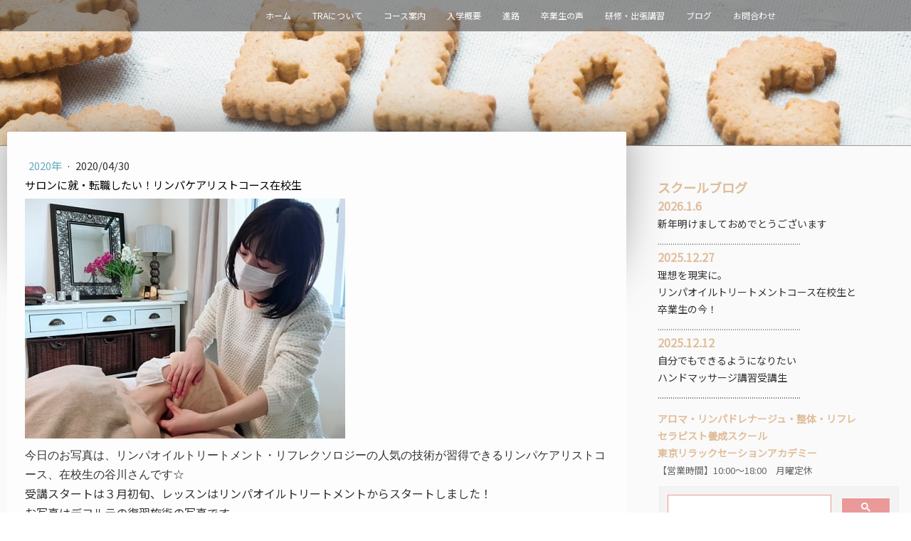

--- FILE ---
content_type: text/html; charset=UTF-8
request_url: https://www.relaxationacademy.jp/blog2020.4.30
body_size: 20907
content:
<!DOCTYPE html>
<html lang="ja-JP"><head>
    <meta charset="utf-8"/>
    <link rel="dns-prefetch preconnect" href="https://u.jimcdn.com/" crossorigin="anonymous"/>
<link rel="dns-prefetch preconnect" href="https://assets.jimstatic.com/" crossorigin="anonymous"/>
<link rel="dns-prefetch preconnect" href="https://image.jimcdn.com" crossorigin="anonymous"/>
<link rel="dns-prefetch preconnect" href="https://fonts.jimstatic.com" crossorigin="anonymous"/>
<meta name="viewport" content="width=device-width, initial-scale=1"/>
<meta http-equiv="X-UA-Compatible" content="IE=edge"/>
<meta name="description" content="サロンに就・転職したい！リンパケアリストコース在校生｜スクールブログ｜千葉県柏市のアロマ・リンパドレナージュ・整体・リフレ セラピスト養成スクール 東京リラックセーションアカデミー。リンパ、アロマ、整体、リフレの資格がとれるマンツーマンで学べる学校です。JR常磐線、東武野田線柏駅徒歩6分の開業・プロを目指す方のためのスクールです"/>
<meta name="robots" content="index, follow, archive"/>
<meta property="st:section" content="サロンに就・転職したい！リンパケアリストコース在校生｜スクールブログ｜千葉県柏市のアロマ・リンパドレナージュ・整体・リフレ セラピスト養成スクール 東京リラックセーションアカデミー。リンパ、アロマ、整体、リフレの資格がとれるマンツーマンで学べる学校です。JR常磐線、東武野田線柏駅徒歩6分の開業・プロを目指す方のためのスクールです"/>
<meta name="generator" content="Jimdo Creator"/>
<meta name="twitter:title" content="サロンに就・転職したい！リンパケアリストコース在校生｜スクールブログ"/>
<meta name="twitter:description" content="今日のお写真はリンパオイルトリートメントとリフレを習得できる、リンパケアリストコース在校生谷川さんです♪修得後はサロンへの就・転職を希望してご入学..."/>
<meta name="twitter:card" content="summary_large_image"/>
<meta property="og:url" content="https://www.relaxationacademy.jp/blog2020.4.30/"/>
<meta property="og:title" content="サロンに就・転職したい！リンパケアリストコース在校生｜スクールブログ"/>
<meta property="og:description" content="今日のお写真はリンパオイルトリートメントとリフレを習得できる、リンパケアリストコース在校生谷川さんです♪修得後はサロンへの就・転職を希望してご入学..."/>
<meta property="og:type" content="article"/>
<meta property="og:locale" content="ja_JP"/>
<meta property="og:site_name" content="リンパ・リフレ・整体スクール 東京リラックセーションアカデミー|千葉柏"/>
<meta name="twitter:image" content="https://image.jimcdn.com/app/cms/image/transf/dimension=4000x3000:format=jpg/path/sf1d17938299bb943/image/i8ac11ef90cd531c2/version/1666273630/%E3%82%B5%E3%83%AD%E3%83%B3%E3%81%AB%E5%B0%B1-%E8%BB%A2%E8%81%B7%E3%81%97%E3%81%9F%E3%81%84-%E3%83%AA%E3%83%B3%E3%83%91%E3%82%B1%E3%82%A2%E3%83%AA%E3%82%B9%E3%83%88%E3%82%B3%E3%83%BC%E3%82%B9%E5%9C%A8%E6%A0%A1%E7%94%9F.jpg"/>
<meta property="og:image" content="https://image.jimcdn.com/app/cms/image/transf/dimension=4000x3000:format=jpg/path/sf1d17938299bb943/image/i8ac11ef90cd531c2/version/1666273630/%E3%82%B5%E3%83%AD%E3%83%B3%E3%81%AB%E5%B0%B1-%E8%BB%A2%E8%81%B7%E3%81%97%E3%81%9F%E3%81%84-%E3%83%AA%E3%83%B3%E3%83%91%E3%82%B1%E3%82%A2%E3%83%AA%E3%82%B9%E3%83%88%E3%82%B3%E3%83%BC%E3%82%B9%E5%9C%A8%E6%A0%A1%E7%94%9F.jpg"/>
<meta property="og:image:width" content="450"/>
<meta property="og:image:height" content="337"/>
<meta property="og:image:secure_url" content="https://image.jimcdn.com/app/cms/image/transf/dimension=4000x3000:format=jpg/path/sf1d17938299bb943/image/i8ac11ef90cd531c2/version/1666273630/%E3%82%B5%E3%83%AD%E3%83%B3%E3%81%AB%E5%B0%B1-%E8%BB%A2%E8%81%B7%E3%81%97%E3%81%9F%E3%81%84-%E3%83%AA%E3%83%B3%E3%83%91%E3%82%B1%E3%82%A2%E3%83%AA%E3%82%B9%E3%83%88%E3%82%B3%E3%83%BC%E3%82%B9%E5%9C%A8%E6%A0%A1%E7%94%9F.jpg"/>
<meta property="article:published_time" content="2020-04-30 10:02:00"/>
<meta property="article:tag" content="在校生"/>
<meta property="article:tag" content="贈り物"/>
<meta property="article:tag" content="リンパケアリストコース"/><title>サロンに就・転職したい！リンパケアリストコース在校生｜スクールブログ - リンパ・リフレ・整体スクール 東京リラックセーションアカデミー|千葉柏</title>
<link rel="shortcut icon" href="https://u.jimcdn.com/cms/o/sf1d17938299bb943/img/favicon.png?t=1542439363"/>
    <link rel="alternate" type="application/rss+xml" title="ブログ" href="https://www.relaxationacademy.jp/rss/blog"/>    
<link rel="canonical" href="https://www.relaxationacademy.jp/blog2020.4.30/"/>

        <script src="https://assets.jimstatic.com/ckies.js.7c38a5f4f8d944ade39b.js"></script>

        <script src="https://assets.jimstatic.com/cookieControl.js.b05bf5f4339fa83b8e79.js"></script>
    <script>window.CookieControlSet.setToOff();</script>

    <style>html,body{margin:0}.hidden{display:none}.n{padding:5px}#cc-website-title a {text-decoration: none}.cc-m-image-align-1{text-align:left}.cc-m-image-align-2{text-align:right}.cc-m-image-align-3{text-align:center}</style>

        <link href="https://u.jimcdn.com/cms/o/sf1d17938299bb943/layout/dm_52fe8644088349efe00eea7ef4011526/css/layout.css?t=1765595920" rel="stylesheet" type="text/css" id="jimdo_layout_css"/>
<script>     /* <![CDATA[ */     /*!  loadCss [c]2014 @scottjehl, Filament Group, Inc.  Licensed MIT */     window.loadCSS = window.loadCss = function(e,n,t){var r,l=window.document,a=l.createElement("link");if(n)r=n;else{var i=(l.body||l.getElementsByTagName("head")[0]).childNodes;r=i[i.length-1]}var o=l.styleSheets;a.rel="stylesheet",a.href=e,a.media="only x",r.parentNode.insertBefore(a,n?r:r.nextSibling);var d=function(e){for(var n=a.href,t=o.length;t--;)if(o[t].href===n)return e.call(a);setTimeout(function(){d(e)})};return a.onloadcssdefined=d,d(function(){a.media=t||"all"}),a};     window.onloadCSS = function(n,o){n.onload=function(){n.onload=null,o&&o.call(n)},"isApplicationInstalled"in navigator&&"onloadcssdefined"in n&&n.onloadcssdefined(o)}     /* ]]> */ </script>     <script>
// <![CDATA[
onloadCSS(loadCss('https://assets.jimstatic.com/web.css.cba479cb7ca5b5a1cac2a1ff8a34b9db.css') , function() {
    this.id = 'jimdo_web_css';
});
// ]]>
</script>
<link href="https://assets.jimstatic.com/web.css.cba479cb7ca5b5a1cac2a1ff8a34b9db.css" rel="preload" as="style"/>
<noscript>
<link href="https://assets.jimstatic.com/web.css.cba479cb7ca5b5a1cac2a1ff8a34b9db.css" rel="stylesheet"/>
</noscript>
    <script>
    //<![CDATA[
        var jimdoData = {"isTestserver":false,"isLcJimdoCom":false,"isJimdoHelpCenter":false,"isProtectedPage":false,"cstok":"f9cbf4bdb192fc377e8cb7c770e885ecafd84366","cacheJsKey":"809fbefa5524cfe701b9bc699b86fd969b906185","cacheCssKey":"809fbefa5524cfe701b9bc699b86fd969b906185","cdnUrl":"https:\/\/assets.jimstatic.com\/","minUrl":"https:\/\/assets.jimstatic.com\/app\/cdn\/min\/file\/","authUrl":"https:\/\/a.jimdo.com\/","webPath":"https:\/\/www.relaxationacademy.jp\/","appUrl":"https:\/\/a.jimdo.com\/","cmsLanguage":"ja_JP","isFreePackage":false,"mobile":false,"isDevkitTemplateUsed":true,"isTemplateResponsive":true,"websiteId":"sf1d17938299bb943","pageId":2221716998,"packageId":2,"shop":{"deliveryTimeTexts":{"1":"\u304a\u5c4a\u3051\u65e5\u6570\uff1a1~3\u65e5","2":"\u304a\u5c4a\u3051\u65e5\u6570\uff1a3~5\u65e5","3":"\u304a\u5c4a\u3051\u65e5\u6570\uff1a5~8\u65e5"},"checkoutButtonText":"\u8cfc\u5165","isReady":false,"currencyFormat":{"pattern":"\u00a4#,##0","convertedPattern":"$#,##0","symbols":{"GROUPING_SEPARATOR":",","DECIMAL_SEPARATOR":".","CURRENCY_SYMBOL":"\uffe5"}},"currencyLocale":"ja_JP"},"tr":{"gmap":{"searchNotFound":"\u5165\u529b\u3055\u308c\u305f\u4f4f\u6240\u306f\u5b58\u5728\u3057\u306a\u3044\u304b\u3001\u898b\u3064\u3051\u308b\u3053\u3068\u304c\u3067\u304d\u307e\u305b\u3093\u3067\u3057\u305f\u3002","routeNotFound":"\u30eb\u30fc\u30c8\u304c\u8a08\u7b97\u3067\u304d\u307e\u305b\u3093\u3067\u3057\u305f\u3002\u76ee\u7684\u5730\u304c\u9060\u3059\u304e\u308b\u304b\u660e\u78ba\u3067\u306f\u306a\u3044\u53ef\u80fd\u6027\u304c\u3042\u308a\u307e\u3059\u3002"},"shop":{"checkoutSubmit":{"next":"\u6b21\u3078","wait":"\u304a\u5f85\u3061\u304f\u3060\u3055\u3044"},"paypalError":"\u30a8\u30e9\u30fc\u304c\u767a\u751f\u3057\u307e\u3057\u305f\u3002\u518d\u5ea6\u304a\u8a66\u3057\u304f\u3060\u3055\u3044\u3002","cartBar":"\u30b7\u30e7\u30c3\u30d4\u30f3\u30b0\u30ab\u30fc\u30c8\u3092\u78ba\u8a8d","maintenance":"\u7533\u3057\u8a33\u3054\u3056\u3044\u307e\u305b\u3093\u3001\u30e1\u30f3\u30c6\u30ca\u30f3\u30b9\u4e2d\u306e\u305f\u3081\u4e00\u6642\u7684\u306b\u30b7\u30e7\u30c3\u30d7\u304c\u5229\u7528\u3067\u304d\u307e\u305b\u3093\u3002\u3054\u8ff7\u60d1\u3092\u304a\u304b\u3051\u3057\u7533\u3057\u8a33\u3054\u3056\u3044\u307e\u305b\u3093\u304c\u3001\u304a\u6642\u9593\u3092\u3042\u3051\u3066\u518d\u5ea6\u304a\u8a66\u3057\u304f\u3060\u3055\u3044\u3002","addToCartOverlay":{"productInsertedText":"\u30ab\u30fc\u30c8\u306b\u5546\u54c1\u304c\u8ffd\u52a0\u3055\u308c\u307e\u3057\u305f","continueShoppingText":"\u8cb7\u3044\u7269\u3092\u7d9a\u3051\u308b","reloadPageText":"\u66f4\u65b0"},"notReadyText":"\u3053\u3061\u3089\u306e\u30b7\u30e7\u30c3\u30d7\u306f\u73fe\u5728\u6e96\u5099\u4e2d\u306e\u305f\u3081\u3054\u5229\u7528\u3044\u305f\u3060\u3051\u307e\u305b\u3093\u3002\u30b7\u30e7\u30c3\u30d7\u30aa\u30fc\u30ca\u30fc\u306f\u4ee5\u4e0b\u3092\u3054\u78ba\u8a8d\u304f\u3060\u3055\u3044\u3002https:\/\/help.jimdo.com\/hc\/ja\/articles\/115005521583","numLeftText":"\u73fe\u5728\u3053\u306e\u5546\u54c1\u306f {:num} \u307e\u3067\u8cfc\u5165\u3067\u304d\u307e\u3059\u3002","oneLeftText":"\u3053\u306e\u5546\u54c1\u306e\u5728\u5eab\u306f\u6b8b\u308a1\u70b9\u3067\u3059"},"common":{"timeout":"\u30a8\u30e9\u30fc\u304c\u767a\u751f\u3044\u305f\u3057\u307e\u3057\u305f\u3002\u5f8c\u307b\u3069\u518d\u5b9f\u884c\u3057\u3066\u304f\u3060\u3055\u3044\u3002"},"form":{"badRequest":"\u30a8\u30e9\u30fc\u304c\u767a\u751f\u3057\u307e\u3057\u305f\u3002\u5f8c\u307b\u3069\u6539\u3081\u3066\u304a\u8a66\u3057\u304f\u3060\u3055\u3044\u3002"}},"jQuery":"jimdoGen002","isJimdoMobileApp":false,"bgConfig":{"id":85779498,"type":"picture","options":{"fixed":true},"images":[{"id":7895122498,"url":"https:\/\/image.jimcdn.com\/app\/cms\/image\/transf\/none\/path\/sf1d17938299bb943\/backgroundarea\/i6102a3f87cc53ec5\/version\/1547106487\/image.jpg","altText":""}]},"bgFullscreen":null,"responsiveBreakpointLandscape":767,"responsiveBreakpointPortrait":480,"copyableHeadlineLinks":false,"tocGeneration":false,"googlemapsConsoleKey":false,"loggingForAnalytics":false,"loggingForPredefinedPages":false,"isFacebookPixelIdEnabled":false,"userAccountId":"60f1a5c8-80e8-4bf0-8c98-797d11771362"};
    // ]]>
</script>

     <script> (function(window) { 'use strict'; var regBuff = window.__regModuleBuffer = []; var regModuleBuffer = function() { var args = [].slice.call(arguments); regBuff.push(args); }; if (!window.regModule) { window.regModule = regModuleBuffer; } })(window); </script>
    <script src="https://assets.jimstatic.com/web.js.24f3cfbc36a645673411.js" async="true"></script>
    <script src="https://assets.jimstatic.com/at.js.62588d64be2115a866ce.js"></script>
<meta name="google-site-verification" content="6TQUiXKE6TTzHqRf9e5UPrLdBrIlY8Csz-24YvDSEJM"/>

<style type="text/css">
/*<![CDATA[*/

a {
text-decoration: none;
}

/*]]>*/
</style>

    
</head>

<body class="body cc-page cc-page-blog j-m-gallery-styles j-m-video-styles j-m-hr-styles j-m-header-styles j-m-text-styles j-m-emotionheader-styles j-m-htmlCode-styles j-m-rss-styles j-m-form-styles j-m-table-styles j-m-textWithImage-styles j-m-downloadDocument-styles j-m-imageSubtitle-styles j-m-flickr-styles j-m-googlemaps-styles j-m-blogSelection-styles j-m-comment-styles-disabled j-m-jimdo-styles j-m-profile-styles j-m-guestbook-styles j-m-promotion-styles j-m-twitter-styles j-m-hgrid-styles j-m-shoppingcart-styles j-m-catalog-styles j-m-product-styles-disabled j-m-facebook-styles j-m-sharebuttons-styles j-m-formnew-styles-disabled j-m-callToAction-styles j-m-turbo-styles j-m-spacing-styles j-m-googleplus-styles j-m-dummy-styles j-m-search-styles j-m-booking-styles j-m-socialprofiles-styles j-footer-styles cc-pagemode-default cc-content-parent" id="page-2221716998">

<div id="cc-inner" class="cc-content-parent">
  <!-- _main.sass -->
  <input type="checkbox" id="jtpl-navigation__checkbox" class="jtpl-navigation__checkbox"/><div class="jtpl-main cc-content-parent">

    <!-- _background-area.sass -->
    <div class="jtpl-background-area" background-area="fullscreen"></div>
    <!-- END _background-area.sass -->

    <!-- _header.sass -->
    <header class="jtpl-header" background-area="stripe" background-area-default=""><div class="jtpl-topbar">

        <!-- _navigation.sass -->
        <nav class="jtpl-navigation navigation-colors navigation-alignment" data-dropdown="true"><div data-container="navigation"><div class="j-nav-variant-nested"><ul class="cc-nav-level-0 j-nav-level-0"><li id="cc-nav-view-2188440298" class="jmd-nav__list-item-0"><a href="/" data-link-title="ホーム">ホーム</a></li><li id="cc-nav-view-2188440398" class="jmd-nav__list-item-0 j-nav-has-children"><a href="/about-school/" data-link-title="TRAについて">TRAについて</a><span data-navi-toggle="cc-nav-view-2188440398" class="jmd-nav__toggle-button"></span><ul class="cc-nav-level-1 j-nav-level-1"><li id="cc-nav-view-2188825298" class="jmd-nav__list-item-1"><a href="/philosophy/" data-link-title="スクール理念">スクール理念</a></li><li id="cc-nav-view-2188824998" class="jmd-nav__list-item-1"><a href="/message/" data-link-title="代表メッセージ">代表メッセージ</a></li><li id="cc-nav-view-2201418598" class="jmd-nav__list-item-1"><a href="/merit/" data-link-title="スクール特長">スクール特長</a></li><li id="cc-nav-view-2202710598" class="jmd-nav__list-item-1"><a href="/tragram/" data-link-title="TRAGRAM">TRAGRAM</a></li><li id="cc-nav-view-2203051798" class="jmd-nav__list-item-1"><a href="/access/" data-link-title="開催場所">開催場所</a></li></ul></li><li id="cc-nav-view-2188440498" class="jmd-nav__list-item-0 j-nav-has-children"><a href="/courses/" data-link-title="コース案内">コース案内</a><span data-navi-toggle="cc-nav-view-2188440498" class="jmd-nav__toggle-button"></span><ul class="cc-nav-level-1 j-nav-level-1"><li id="cc-nav-view-2201871198" class="jmd-nav__list-item-1 j-nav-has-children"><a href="/professional/" data-link-title="総合コース">総合コース</a><span data-navi-toggle="cc-nav-view-2201871198" class="jmd-nav__toggle-button"></span><ul class="cc-nav-level-2 j-nav-level-2"><li id="cc-nav-view-2188819298" class="jmd-nav__list-item-2"><a href="/bodytherapist/" data-link-title="ボディセラピストコース">ボディセラピストコース</a></li><li id="cc-nav-view-2201397398" class="jmd-nav__list-item-2"><a href="/lymphtherapist/" data-link-title="リンパセラピストコース">リンパセラピストコース</a></li><li id="cc-nav-view-2201397498" class="jmd-nav__list-item-2"><a href="/aromatherapist/" data-link-title="アロマセラピストコース">アロマセラピストコース</a></li><li id="cc-nav-view-2201397598" class="jmd-nav__list-item-2"><a href="/lymphcarelist/" data-link-title="リンパケアリストコース">リンパケアリストコース</a></li><li id="cc-nav-view-2201423098" class="jmd-nav__list-item-2"><a href="/bodycarelist/" data-link-title="ボディケアリストコース">ボディケアリストコース</a></li><li id="cc-nav-view-2201423198" class="jmd-nav__list-item-2"><a href="/foottherapist/" data-link-title="フットセラピストコース">フットセラピストコース</a></li></ul></li><li id="cc-nav-view-2201871298" class="jmd-nav__list-item-1 j-nav-has-children"><a href="/specialist/" data-link-title="専門単科コース">専門単科コース</a><span data-navi-toggle="cc-nav-view-2201871298" class="jmd-nav__toggle-button"></span><ul class="cc-nav-level-2 j-nav-level-2"><li id="cc-nav-view-2201515498" class="jmd-nav__list-item-2"><a href="/lymphdrainage/" data-link-title="リンパドレナジストコース">リンパドレナジストコース</a></li><li id="cc-nav-view-2201515598" class="jmd-nav__list-item-2"><a href="/seitai/" data-link-title="整体師コース">整体師コース</a></li><li id="cc-nav-view-2201539498" class="jmd-nav__list-item-2"><a href="/aromatherapy/" data-link-title="アロマアドバイザーコース">アロマアドバイザーコース</a></li><li id="cc-nav-view-2201539598" class="jmd-nav__list-item-2"><a href="/lymphoiltreatment/" data-link-title="全身リンパオイルトリートメントコース">全身リンパオイルトリートメントコース</a></li><li id="cc-nav-view-2201539698" class="jmd-nav__list-item-2"><a href="/reflexology/" data-link-title="リフレクソロジストコース">リフレクソロジストコース</a></li></ul></li><li id="cc-nav-view-2201871398" class="jmd-nav__list-item-1 j-nav-has-children"><a href="/1daylesson/" data-link-title="１ＤＡＹレッスン">１ＤＡＹレッスン</a><span data-navi-toggle="cc-nav-view-2201871398" class="jmd-nav__toggle-button"></span><ul class="cc-nav-level-2 j-nav-level-2"><li id="cc-nav-view-2201554198" class="jmd-nav__list-item-2"><a href="/lymphdrainage-1day/" data-link-title="リンパドレナージュ部位別講習">リンパドレナージュ部位別講習</a></li><li id="cc-nav-view-2201553898" class="jmd-nav__list-item-2"><a href="/backtreatment-1day/" data-link-title="背中のオイルトリートメント講習">背中のオイルトリートメント講習</a></li><li id="cc-nav-view-2257637498" class="jmd-nav__list-item-2"><a href="/decollete-1day/" data-link-title="デコルテオイルトリートメント１日講習">デコルテオイルトリートメント１日講習</a></li><li id="cc-nav-view-2256054398" class="jmd-nav__list-item-2"><a href="/1daylesson/clay/" data-link-title="クレイセラピー１日講座">クレイセラピー１日講座</a></li><li id="cc-nav-view-2254841798" class="jmd-nav__list-item-2"><a href="/1daylesson/clayworkshop/" data-link-title="クレイケアリスト資格対応講座">クレイケアリスト資格対応講座</a></li><li id="cc-nav-view-2201554398" class="jmd-nav__list-item-2"><a href="/foot-hand-1day/" data-link-title="フットとハンドが学べる講習">フットとハンドが学べる講習</a></li><li id="cc-nav-view-2201554498" class="jmd-nav__list-item-2"><a href="/footcare-1day/" data-link-title="角質フットケア講習">角質フットケア講習</a></li><li id="cc-nav-view-2201554998" class="jmd-nav__list-item-2"><a href="/headmassage-1day/" data-link-title="【座位】ヘッドマッサージ講習">【座位】ヘッドマッサージ講習</a></li><li id="cc-nav-view-2201554898" class="jmd-nav__list-item-2"><a href="/menotsukare-1day/" data-link-title="寝て行うヘッドマッサージ・目の疲れ２０分コースが学べる講習">寝て行うヘッドマッサージ・目の疲れ２０分コースが学べる講習</a></li><li id="cc-nav-view-2201554598" class="jmd-nav__list-item-2"><a href="/katakori-1day/" data-link-title="整体１日講座・肩こり２０分コースが学べる講習">整体１日講座・肩こり２０分コースが学べる講習</a></li><li id="cc-nav-view-2201554698" class="jmd-nav__list-item-2"><a href="/youtuu-1day/" data-link-title="整体１日講座・腰痛２０分コースが学べる講習">整体１日講座・腰痛２０分コースが学べる講習</a></li><li id="cc-nav-view-2201554798" class="jmd-nav__list-item-2"><a href="/ashinomukumi-1day/" data-link-title="整体１日講座・脚のむくみ２０分コースが学べる講習">整体１日講座・脚のむくみ２０分コースが学べる講習</a></li><li id="cc-nav-view-2201555098" class="jmd-nav__list-item-2"><a href="/mukumicare-1day/" data-link-title="むくみケアトリートメント講習">むくみケアトリートメント講習</a></li><li id="cc-nav-view-2201555198" class="jmd-nav__list-item-2"><a href="/handmassage-1day/" data-link-title="ハンドマッサージ講習">ハンドマッサージ講習</a></li><li id="cc-nav-view-2201555298" class="jmd-nav__list-item-2"><a href="/support-1day/" data-link-title="開業サポート講習">開業サポート講習</a></li><li id="cc-nav-view-2201768098" class="jmd-nav__list-item-2"><a href="/aromatrial-petit1day/" data-link-title="アロマ×クレイ・自然療法体験レッスン">アロマ×クレイ・自然療法体験レッスン</a></li></ul></li><li id="cc-nav-view-2202101098" class="jmd-nav__list-item-1 j-nav-has-children"><a href="/purpose/" data-link-title="目的別講座案内">目的別講座案内</a><span data-navi-toggle="cc-nav-view-2202101098" class="jmd-nav__toggle-button"></span><ul class="cc-nav-level-2 j-nav-level-2"><li id="cc-nav-view-2202101598" class="jmd-nav__list-item-2"><a href="/business/" data-link-title="サロンを開業したい">サロンを開業したい</a></li><li id="cc-nav-view-2202276898" class="jmd-nav__list-item-2"><a href="/careerchange/" data-link-title="セラピストに転身！就・転職">セラピストに転身！就・転職</a></li><li id="cc-nav-view-2202276998" class="jmd-nav__list-item-2"><a href="/improve/" data-link-title="スキルアップ">スキルアップ</a></li><li id="cc-nav-view-2202277098" class="jmd-nav__list-item-2"><a href="/care/" data-link-title="介護現場で活かす">介護現場で活かす</a></li><li id="cc-nav-view-2202277198" class="jmd-nav__list-item-2"><a href="/nurse/" data-link-title="看護の現場で活かす">看護の現場で活かす</a></li><li id="cc-nav-view-2202277298" class="jmd-nav__list-item-2"><a href="/rehabilitation/" data-link-title="リハビリ・医療現場で活かす">リハビリ・医療現場で活かす</a></li><li id="cc-nav-view-2202277398" class="jmd-nav__list-item-2"><a href="/osteopathicclinic/" data-link-title="整骨院にてサービスを">整骨院にてサービスを</a></li><li id="cc-nav-view-2202277498" class="jmd-nav__list-item-2"><a href="/beautysalon/" data-link-title="美容院、ネイル・エクステサロン">美容院、ネイル・エクステサロン</a></li><li id="cc-nav-view-2202277598" class="jmd-nav__list-item-2"><a href="/spa/" data-link-title="酵素風呂・よもぎ蒸し">酵素風呂・よもぎ蒸し</a></li><li id="cc-nav-view-2202277798" class="jmd-nav__list-item-2"><a href="/gym/" data-link-title="ジム、ヨガスタジオ、ゴルフクラブで">ジム、ヨガスタジオ、ゴルフクラブで</a></li><li id="cc-nav-view-2202277698" class="jmd-nav__list-item-2"><a href="/event/" data-link-title="イベント出店・コラボ">イベント出店・コラボ</a></li><li id="cc-nav-view-2202277898" class="jmd-nav__list-item-2"><a href="/healing/" data-link-title="家族や周りの人を癒したい">家族や周りの人を癒したい</a></li></ul></li></ul></li><li id="cc-nav-view-2188452498" class="jmd-nav__list-item-0 j-nav-has-children"><a href="/info/" data-link-title="入学概要">入学概要</a><span data-navi-toggle="cc-nav-view-2188452498" class="jmd-nav__toggle-button"></span><ul class="cc-nav-level-1 j-nav-level-1"><li id="cc-nav-view-2201929698" class="jmd-nav__list-item-1"><a href="/flow/" data-link-title="入学までの流れ">入学までの流れ</a></li><li id="cc-nav-view-2201929798" class="jmd-nav__list-item-1"><a href="/attendance/" data-link-title="受講にあたって">受講にあたって</a></li><li id="cc-nav-view-2201929898" class="jmd-nav__list-item-1"><a href="/faq/" data-link-title="よくある質問">よくある質問</a></li><li id="cc-nav-view-2201929998" class="jmd-nav__list-item-1"><a href="/certification/" data-link-title="資格について">資格について</a></li></ul></li><li id="cc-nav-view-2188452298" class="jmd-nav__list-item-0"><a href="/shinro/" data-link-title="進路">進路</a></li><li id="cc-nav-view-2188452198" class="jmd-nav__list-item-0"><a href="/voice/" data-link-title="卒業生の声">卒業生の声</a></li><li id="cc-nav-view-2188824898" class="jmd-nav__list-item-0 j-nav-has-children"><a href="/training/" data-link-title="研修・出張講習">研修・出張講習</a><span data-navi-toggle="cc-nav-view-2188824898" class="jmd-nav__toggle-button"></span><ul class="cc-nav-level-1 j-nav-level-1"><li id="cc-nav-view-2201630398" class="jmd-nav__list-item-1"><a href="/salontraining/" data-link-title="サロン研修">サロン研修</a></li><li id="cc-nav-view-2201630698" class="jmd-nav__list-item-1"><a href="/seminar/" data-link-title="セミナー・講習会">セミナー・講習会</a></li><li id="cc-nav-view-2201630798" class="jmd-nav__list-item-1"><a href="/businesstrip/" data-link-title="出張講習">出張講習</a></li></ul></li><li id="cc-nav-view-2203450098" class="jmd-nav__list-item-0 j-nav-has-children"><a href="/blog/" data-link-title="ブログ">ブログ</a><span data-navi-toggle="cc-nav-view-2203450098" class="jmd-nav__toggle-button"></span><ul class="cc-nav-level-1 j-nav-level-1"><li id="cc-nav-view-2273638198" class="jmd-nav__list-item-1"><a href="/blog/2026年/" data-link-title="2026年">2026年</a></li><li id="cc-nav-view-2267163798" class="jmd-nav__list-item-1"><a href="/blog/2025年/" data-link-title="2025年">2025年</a></li><li id="cc-nav-view-2261523298" class="jmd-nav__list-item-1"><a href="/blog/2024年/" data-link-title="2024年">2024年</a></li><li id="cc-nav-view-2257666898" class="jmd-nav__list-item-1"><a href="/blog/2023年/" data-link-title="2023年">2023年</a></li><li id="cc-nav-view-2252110298" class="jmd-nav__list-item-1"><a href="/blog/2022年/" data-link-title="2022年">2022年</a></li><li id="cc-nav-view-2229592698" class="jmd-nav__list-item-1"><a href="/blog/2021年/" data-link-title="2021年">2021年</a></li><li id="cc-nav-view-2216930798" class="jmd-nav__list-item-1"><a href="/blog/2020年/" data-link-title="2020年">2020年</a></li><li id="cc-nav-view-2203450298" class="jmd-nav__list-item-1"><a href="/blog/2019/" data-link-title="2019年">2019年</a></li><li id="cc-nav-view-2203450398" class="jmd-nav__list-item-1"><a href="/blog/2018/" data-link-title="2018年">2018年</a></li><li id="cc-nav-view-2203572898" class="jmd-nav__list-item-1"><a href="/blog/2017年/" data-link-title="2017年">2017年</a></li><li id="cc-nav-view-2203622098" class="jmd-nav__list-item-1"><a href="/blog/2016年/" data-link-title="2016年">2016年</a></li><li id="cc-nav-view-2203843498" class="jmd-nav__list-item-1"><a href="/blog/2015年/" data-link-title="2015年">2015年</a></li></ul></li><li id="cc-nav-view-2188440698" class="jmd-nav__list-item-0 j-nav-has-children"><a href="/contact/" data-link-title="お問合わせ">お問合わせ</a><span data-navi-toggle="cc-nav-view-2188440698" class="jmd-nav__toggle-button"></span><ul class="cc-nav-level-1 j-nav-level-1"><li id="cc-nav-view-2201178498" class="jmd-nav__list-item-1"><a href="/trial/" data-link-title="説明会・施術体験予約">説明会・施術体験予約</a></li><li id="cc-nav-view-2188798198" class="jmd-nav__list-item-1"><a href="/inquiry/" data-link-title="資料請求">資料請求</a></li><li id="cc-nav-view-2201182598" class="jmd-nav__list-item-1"><a href="/apply/" data-link-title="受講申込み">受講申込み</a></li><li id="cc-nav-view-2201074198" class="jmd-nav__list-item-1"><a href="/contact-us/" data-link-title="お問合わせフォーム">お問合わせフォーム</a></li></ul></li></ul></div></div>
        </nav><!-- END _navigation.sass --><!-- _mobile-navigation.sass --><label for="jtpl-navigation__checkbox" class="jtpl-navigation__label navigation-colors__menu-icon">
          <span class="jtpl-navigation__borders navigation-colors__menu-icon"></span>
        </label>
        <nav class="jtpl-mobile-navigation navigation-colors navigation-colors--transparency"><div data-container="navigation"><div class="j-nav-variant-nested"><ul class="cc-nav-level-0 j-nav-level-0"><li id="cc-nav-view-2188440298" class="jmd-nav__list-item-0"><a href="/" data-link-title="ホーム">ホーム</a></li><li id="cc-nav-view-2188440398" class="jmd-nav__list-item-0 j-nav-has-children"><a href="/about-school/" data-link-title="TRAについて">TRAについて</a><span data-navi-toggle="cc-nav-view-2188440398" class="jmd-nav__toggle-button"></span><ul class="cc-nav-level-1 j-nav-level-1"><li id="cc-nav-view-2188825298" class="jmd-nav__list-item-1"><a href="/philosophy/" data-link-title="スクール理念">スクール理念</a></li><li id="cc-nav-view-2188824998" class="jmd-nav__list-item-1"><a href="/message/" data-link-title="代表メッセージ">代表メッセージ</a></li><li id="cc-nav-view-2201418598" class="jmd-nav__list-item-1"><a href="/merit/" data-link-title="スクール特長">スクール特長</a></li><li id="cc-nav-view-2202710598" class="jmd-nav__list-item-1"><a href="/tragram/" data-link-title="TRAGRAM">TRAGRAM</a></li><li id="cc-nav-view-2203051798" class="jmd-nav__list-item-1"><a href="/access/" data-link-title="開催場所">開催場所</a></li></ul></li><li id="cc-nav-view-2188440498" class="jmd-nav__list-item-0 j-nav-has-children"><a href="/courses/" data-link-title="コース案内">コース案内</a><span data-navi-toggle="cc-nav-view-2188440498" class="jmd-nav__toggle-button"></span><ul class="cc-nav-level-1 j-nav-level-1"><li id="cc-nav-view-2201871198" class="jmd-nav__list-item-1 j-nav-has-children"><a href="/professional/" data-link-title="総合コース">総合コース</a><span data-navi-toggle="cc-nav-view-2201871198" class="jmd-nav__toggle-button"></span><ul class="cc-nav-level-2 j-nav-level-2"><li id="cc-nav-view-2188819298" class="jmd-nav__list-item-2"><a href="/bodytherapist/" data-link-title="ボディセラピストコース">ボディセラピストコース</a></li><li id="cc-nav-view-2201397398" class="jmd-nav__list-item-2"><a href="/lymphtherapist/" data-link-title="リンパセラピストコース">リンパセラピストコース</a></li><li id="cc-nav-view-2201397498" class="jmd-nav__list-item-2"><a href="/aromatherapist/" data-link-title="アロマセラピストコース">アロマセラピストコース</a></li><li id="cc-nav-view-2201397598" class="jmd-nav__list-item-2"><a href="/lymphcarelist/" data-link-title="リンパケアリストコース">リンパケアリストコース</a></li><li id="cc-nav-view-2201423098" class="jmd-nav__list-item-2"><a href="/bodycarelist/" data-link-title="ボディケアリストコース">ボディケアリストコース</a></li><li id="cc-nav-view-2201423198" class="jmd-nav__list-item-2"><a href="/foottherapist/" data-link-title="フットセラピストコース">フットセラピストコース</a></li></ul></li><li id="cc-nav-view-2201871298" class="jmd-nav__list-item-1 j-nav-has-children"><a href="/specialist/" data-link-title="専門単科コース">専門単科コース</a><span data-navi-toggle="cc-nav-view-2201871298" class="jmd-nav__toggle-button"></span><ul class="cc-nav-level-2 j-nav-level-2"><li id="cc-nav-view-2201515498" class="jmd-nav__list-item-2"><a href="/lymphdrainage/" data-link-title="リンパドレナジストコース">リンパドレナジストコース</a></li><li id="cc-nav-view-2201515598" class="jmd-nav__list-item-2"><a href="/seitai/" data-link-title="整体師コース">整体師コース</a></li><li id="cc-nav-view-2201539498" class="jmd-nav__list-item-2"><a href="/aromatherapy/" data-link-title="アロマアドバイザーコース">アロマアドバイザーコース</a></li><li id="cc-nav-view-2201539598" class="jmd-nav__list-item-2"><a href="/lymphoiltreatment/" data-link-title="全身リンパオイルトリートメントコース">全身リンパオイルトリートメントコース</a></li><li id="cc-nav-view-2201539698" class="jmd-nav__list-item-2"><a href="/reflexology/" data-link-title="リフレクソロジストコース">リフレクソロジストコース</a></li></ul></li><li id="cc-nav-view-2201871398" class="jmd-nav__list-item-1 j-nav-has-children"><a href="/1daylesson/" data-link-title="１ＤＡＹレッスン">１ＤＡＹレッスン</a><span data-navi-toggle="cc-nav-view-2201871398" class="jmd-nav__toggle-button"></span><ul class="cc-nav-level-2 j-nav-level-2"><li id="cc-nav-view-2201554198" class="jmd-nav__list-item-2"><a href="/lymphdrainage-1day/" data-link-title="リンパドレナージュ部位別講習">リンパドレナージュ部位別講習</a></li><li id="cc-nav-view-2201553898" class="jmd-nav__list-item-2"><a href="/backtreatment-1day/" data-link-title="背中のオイルトリートメント講習">背中のオイルトリートメント講習</a></li><li id="cc-nav-view-2257637498" class="jmd-nav__list-item-2"><a href="/decollete-1day/" data-link-title="デコルテオイルトリートメント１日講習">デコルテオイルトリートメント１日講習</a></li><li id="cc-nav-view-2256054398" class="jmd-nav__list-item-2"><a href="/1daylesson/clay/" data-link-title="クレイセラピー１日講座">クレイセラピー１日講座</a></li><li id="cc-nav-view-2254841798" class="jmd-nav__list-item-2"><a href="/1daylesson/clayworkshop/" data-link-title="クレイケアリスト資格対応講座">クレイケアリスト資格対応講座</a></li><li id="cc-nav-view-2201554398" class="jmd-nav__list-item-2"><a href="/foot-hand-1day/" data-link-title="フットとハンドが学べる講習">フットとハンドが学べる講習</a></li><li id="cc-nav-view-2201554498" class="jmd-nav__list-item-2"><a href="/footcare-1day/" data-link-title="角質フットケア講習">角質フットケア講習</a></li><li id="cc-nav-view-2201554998" class="jmd-nav__list-item-2"><a href="/headmassage-1day/" data-link-title="【座位】ヘッドマッサージ講習">【座位】ヘッドマッサージ講習</a></li><li id="cc-nav-view-2201554898" class="jmd-nav__list-item-2"><a href="/menotsukare-1day/" data-link-title="寝て行うヘッドマッサージ・目の疲れ２０分コースが学べる講習">寝て行うヘッドマッサージ・目の疲れ２０分コースが学べる講習</a></li><li id="cc-nav-view-2201554598" class="jmd-nav__list-item-2"><a href="/katakori-1day/" data-link-title="整体１日講座・肩こり２０分コースが学べる講習">整体１日講座・肩こり２０分コースが学べる講習</a></li><li id="cc-nav-view-2201554698" class="jmd-nav__list-item-2"><a href="/youtuu-1day/" data-link-title="整体１日講座・腰痛２０分コースが学べる講習">整体１日講座・腰痛２０分コースが学べる講習</a></li><li id="cc-nav-view-2201554798" class="jmd-nav__list-item-2"><a href="/ashinomukumi-1day/" data-link-title="整体１日講座・脚のむくみ２０分コースが学べる講習">整体１日講座・脚のむくみ２０分コースが学べる講習</a></li><li id="cc-nav-view-2201555098" class="jmd-nav__list-item-2"><a href="/mukumicare-1day/" data-link-title="むくみケアトリートメント講習">むくみケアトリートメント講習</a></li><li id="cc-nav-view-2201555198" class="jmd-nav__list-item-2"><a href="/handmassage-1day/" data-link-title="ハンドマッサージ講習">ハンドマッサージ講習</a></li><li id="cc-nav-view-2201555298" class="jmd-nav__list-item-2"><a href="/support-1day/" data-link-title="開業サポート講習">開業サポート講習</a></li><li id="cc-nav-view-2201768098" class="jmd-nav__list-item-2"><a href="/aromatrial-petit1day/" data-link-title="アロマ×クレイ・自然療法体験レッスン">アロマ×クレイ・自然療法体験レッスン</a></li></ul></li><li id="cc-nav-view-2202101098" class="jmd-nav__list-item-1 j-nav-has-children"><a href="/purpose/" data-link-title="目的別講座案内">目的別講座案内</a><span data-navi-toggle="cc-nav-view-2202101098" class="jmd-nav__toggle-button"></span><ul class="cc-nav-level-2 j-nav-level-2"><li id="cc-nav-view-2202101598" class="jmd-nav__list-item-2"><a href="/business/" data-link-title="サロンを開業したい">サロンを開業したい</a></li><li id="cc-nav-view-2202276898" class="jmd-nav__list-item-2"><a href="/careerchange/" data-link-title="セラピストに転身！就・転職">セラピストに転身！就・転職</a></li><li id="cc-nav-view-2202276998" class="jmd-nav__list-item-2"><a href="/improve/" data-link-title="スキルアップ">スキルアップ</a></li><li id="cc-nav-view-2202277098" class="jmd-nav__list-item-2"><a href="/care/" data-link-title="介護現場で活かす">介護現場で活かす</a></li><li id="cc-nav-view-2202277198" class="jmd-nav__list-item-2"><a href="/nurse/" data-link-title="看護の現場で活かす">看護の現場で活かす</a></li><li id="cc-nav-view-2202277298" class="jmd-nav__list-item-2"><a href="/rehabilitation/" data-link-title="リハビリ・医療現場で活かす">リハビリ・医療現場で活かす</a></li><li id="cc-nav-view-2202277398" class="jmd-nav__list-item-2"><a href="/osteopathicclinic/" data-link-title="整骨院にてサービスを">整骨院にてサービスを</a></li><li id="cc-nav-view-2202277498" class="jmd-nav__list-item-2"><a href="/beautysalon/" data-link-title="美容院、ネイル・エクステサロン">美容院、ネイル・エクステサロン</a></li><li id="cc-nav-view-2202277598" class="jmd-nav__list-item-2"><a href="/spa/" data-link-title="酵素風呂・よもぎ蒸し">酵素風呂・よもぎ蒸し</a></li><li id="cc-nav-view-2202277798" class="jmd-nav__list-item-2"><a href="/gym/" data-link-title="ジム、ヨガスタジオ、ゴルフクラブで">ジム、ヨガスタジオ、ゴルフクラブで</a></li><li id="cc-nav-view-2202277698" class="jmd-nav__list-item-2"><a href="/event/" data-link-title="イベント出店・コラボ">イベント出店・コラボ</a></li><li id="cc-nav-view-2202277898" class="jmd-nav__list-item-2"><a href="/healing/" data-link-title="家族や周りの人を癒したい">家族や周りの人を癒したい</a></li></ul></li></ul></li><li id="cc-nav-view-2188452498" class="jmd-nav__list-item-0 j-nav-has-children"><a href="/info/" data-link-title="入学概要">入学概要</a><span data-navi-toggle="cc-nav-view-2188452498" class="jmd-nav__toggle-button"></span><ul class="cc-nav-level-1 j-nav-level-1"><li id="cc-nav-view-2201929698" class="jmd-nav__list-item-1"><a href="/flow/" data-link-title="入学までの流れ">入学までの流れ</a></li><li id="cc-nav-view-2201929798" class="jmd-nav__list-item-1"><a href="/attendance/" data-link-title="受講にあたって">受講にあたって</a></li><li id="cc-nav-view-2201929898" class="jmd-nav__list-item-1"><a href="/faq/" data-link-title="よくある質問">よくある質問</a></li><li id="cc-nav-view-2201929998" class="jmd-nav__list-item-1"><a href="/certification/" data-link-title="資格について">資格について</a></li></ul></li><li id="cc-nav-view-2188452298" class="jmd-nav__list-item-0"><a href="/shinro/" data-link-title="進路">進路</a></li><li id="cc-nav-view-2188452198" class="jmd-nav__list-item-0"><a href="/voice/" data-link-title="卒業生の声">卒業生の声</a></li><li id="cc-nav-view-2188824898" class="jmd-nav__list-item-0 j-nav-has-children"><a href="/training/" data-link-title="研修・出張講習">研修・出張講習</a><span data-navi-toggle="cc-nav-view-2188824898" class="jmd-nav__toggle-button"></span><ul class="cc-nav-level-1 j-nav-level-1"><li id="cc-nav-view-2201630398" class="jmd-nav__list-item-1"><a href="/salontraining/" data-link-title="サロン研修">サロン研修</a></li><li id="cc-nav-view-2201630698" class="jmd-nav__list-item-1"><a href="/seminar/" data-link-title="セミナー・講習会">セミナー・講習会</a></li><li id="cc-nav-view-2201630798" class="jmd-nav__list-item-1"><a href="/businesstrip/" data-link-title="出張講習">出張講習</a></li></ul></li><li id="cc-nav-view-2203450098" class="jmd-nav__list-item-0 j-nav-has-children"><a href="/blog/" data-link-title="ブログ">ブログ</a><span data-navi-toggle="cc-nav-view-2203450098" class="jmd-nav__toggle-button"></span><ul class="cc-nav-level-1 j-nav-level-1"><li id="cc-nav-view-2273638198" class="jmd-nav__list-item-1"><a href="/blog/2026年/" data-link-title="2026年">2026年</a></li><li id="cc-nav-view-2267163798" class="jmd-nav__list-item-1"><a href="/blog/2025年/" data-link-title="2025年">2025年</a></li><li id="cc-nav-view-2261523298" class="jmd-nav__list-item-1"><a href="/blog/2024年/" data-link-title="2024年">2024年</a></li><li id="cc-nav-view-2257666898" class="jmd-nav__list-item-1"><a href="/blog/2023年/" data-link-title="2023年">2023年</a></li><li id="cc-nav-view-2252110298" class="jmd-nav__list-item-1"><a href="/blog/2022年/" data-link-title="2022年">2022年</a></li><li id="cc-nav-view-2229592698" class="jmd-nav__list-item-1"><a href="/blog/2021年/" data-link-title="2021年">2021年</a></li><li id="cc-nav-view-2216930798" class="jmd-nav__list-item-1"><a href="/blog/2020年/" data-link-title="2020年">2020年</a></li><li id="cc-nav-view-2203450298" class="jmd-nav__list-item-1"><a href="/blog/2019/" data-link-title="2019年">2019年</a></li><li id="cc-nav-view-2203450398" class="jmd-nav__list-item-1"><a href="/blog/2018/" data-link-title="2018年">2018年</a></li><li id="cc-nav-view-2203572898" class="jmd-nav__list-item-1"><a href="/blog/2017年/" data-link-title="2017年">2017年</a></li><li id="cc-nav-view-2203622098" class="jmd-nav__list-item-1"><a href="/blog/2016年/" data-link-title="2016年">2016年</a></li><li id="cc-nav-view-2203843498" class="jmd-nav__list-item-1"><a href="/blog/2015年/" data-link-title="2015年">2015年</a></li></ul></li><li id="cc-nav-view-2188440698" class="jmd-nav__list-item-0 j-nav-has-children"><a href="/contact/" data-link-title="お問合わせ">お問合わせ</a><span data-navi-toggle="cc-nav-view-2188440698" class="jmd-nav__toggle-button"></span><ul class="cc-nav-level-1 j-nav-level-1"><li id="cc-nav-view-2201178498" class="jmd-nav__list-item-1"><a href="/trial/" data-link-title="説明会・施術体験予約">説明会・施術体験予約</a></li><li id="cc-nav-view-2188798198" class="jmd-nav__list-item-1"><a href="/inquiry/" data-link-title="資料請求">資料請求</a></li><li id="cc-nav-view-2201182598" class="jmd-nav__list-item-1"><a href="/apply/" data-link-title="受講申込み">受講申込み</a></li><li id="cc-nav-view-2201074198" class="jmd-nav__list-item-1"><a href="/contact-us/" data-link-title="お問合わせフォーム">お問合わせフォーム</a></li></ul></li></ul></div></div>
        </nav><!-- END _mobile-navigation.sass --><!-- _cart.sass --><div class="jtpl-cart">
          
        </div>
        <!-- END _cart.sass -->

      </div>
      <div class="jtpl-header__inner">
        <div class="jtpl-logo">
          
        </div>
        <div class="jtpl-title">
          
        </div>
      </div>
    </header><!-- END _header.sass --><!-- _content.sass --><div class="jtpl-section flex-background-options border-options cc-content-parent">
      <div class="jtpl-section__gutter cc-content-parent">
        <section class="jtpl-content cc-content-parent"><div class="jtpl-content__shadow"></div>
          <div class="jtpl-content__inner content-options cc-content-parent">
            <div id="content_area" data-container="content"><div id="content_start"></div>
        <article class="j-blog"><div class="n j-blog-meta j-blog-post--header">
    <div class="j-text j-module n">
                    <a href="https://www.relaxationacademy.jp/blog/2020年/" class="j-blog-post--category">
                2020年            </a>
         ·         <span class="j-text j-blog-post--date">
            2020/04/30        </span>
    </div>
    <h1 class="j-blog-header j-blog-headline j-blog-post--headline">サロンに就・転職したい！リンパケアリストコース在校生</h1>
</div>
<div class="post j-blog-content">
        <div id="cc-matrix-3239671398"><div id="cc-m-11849549398" class="j-module n j-imageSubtitle "><figure class="cc-imagewrapper cc-m-image-align-1">
<img srcset="https://image.jimcdn.com/app/cms/image/transf/dimension=320x10000:format=jpg/path/sf1d17938299bb943/image/i90322d8c8083363b/version/1588061532/%E6%9D%B1%E4%BA%AC%E3%83%AA%E3%83%A9%E3%83%83%E3%82%AF%E3%82%BB%E3%83%BC%E3%82%B7%E3%83%A7%E3%83%B3%E3%82%A2%E3%82%AB%E3%83%87%E3%83%9F%E3%83%BC%E3%82%B9%E3%82%AF%E3%83%BC%E3%83%AB%E3%83%96%E3%83%AD%E3%82%B0-%E3%83%AA%E3%83%B3%E3%83%91%E3%82%B1%E3%82%A2%E3%83%AA%E3%82%B9%E3%83%88%E3%82%B3%E3%83%BC%E3%82%B9%E8%B0%B7%E5%B7%9D%E3%81%95%E3%82%93.jpg 320w, https://image.jimcdn.com/app/cms/image/transf/none/path/sf1d17938299bb943/image/i90322d8c8083363b/version/1588061532/%E6%9D%B1%E4%BA%AC%E3%83%AA%E3%83%A9%E3%83%83%E3%82%AF%E3%82%BB%E3%83%BC%E3%82%B7%E3%83%A7%E3%83%B3%E3%82%A2%E3%82%AB%E3%83%87%E3%83%9F%E3%83%BC%E3%82%B9%E3%82%AF%E3%83%BC%E3%83%AB%E3%83%96%E3%83%AD%E3%82%B0-%E3%83%AA%E3%83%B3%E3%83%91%E3%82%B1%E3%82%A2%E3%83%AA%E3%82%B9%E3%83%88%E3%82%B3%E3%83%BC%E3%82%B9%E8%B0%B7%E5%B7%9D%E3%81%95%E3%82%93.jpg 450w" sizes="(min-width: 450px) 450px, 100vw" id="cc-m-imagesubtitle-image-11849549398" src="https://image.jimcdn.com/app/cms/image/transf/none/path/sf1d17938299bb943/image/i90322d8c8083363b/version/1588061532/%E6%9D%B1%E4%BA%AC%E3%83%AA%E3%83%A9%E3%83%83%E3%82%AF%E3%82%BB%E3%83%BC%E3%82%B7%E3%83%A7%E3%83%B3%E3%82%A2%E3%82%AB%E3%83%87%E3%83%9F%E3%83%BC%E3%82%B9%E3%82%AF%E3%83%BC%E3%83%AB%E3%83%96%E3%83%AD%E3%82%B0-%E3%83%AA%E3%83%B3%E3%83%91%E3%82%B1%E3%82%A2%E3%83%AA%E3%82%B9%E3%83%88%E3%82%B3%E3%83%BC%E3%82%B9%E8%B0%B7%E5%B7%9D%E3%81%95%E3%82%93.jpg" alt="東京リラックセーションアカデミースクールブログ。リンパケアリストコース谷川さん" class="" data-src-width="450" data-src-height="337" data-src="https://image.jimcdn.com/app/cms/image/transf/none/path/sf1d17938299bb943/image/i90322d8c8083363b/version/1588061532/%E6%9D%B1%E4%BA%AC%E3%83%AA%E3%83%A9%E3%83%83%E3%82%AF%E3%82%BB%E3%83%BC%E3%82%B7%E3%83%A7%E3%83%B3%E3%82%A2%E3%82%AB%E3%83%87%E3%83%9F%E3%83%BC%E3%82%B9%E3%82%AF%E3%83%BC%E3%83%AB%E3%83%96%E3%83%AD%E3%82%B0-%E3%83%AA%E3%83%B3%E3%83%91%E3%82%B1%E3%82%A2%E3%83%AA%E3%82%B9%E3%83%88%E3%82%B3%E3%83%BC%E3%82%B9%E8%B0%B7%E5%B7%9D%E3%81%95%E3%82%93.jpg" data-image-id="8092128498"/>    

</figure>

<div class="cc-clear"></div>
<script id="cc-m-reg-11849549398">// <![CDATA[

    window.regModule("module_imageSubtitle", {"data":{"imageExists":true,"hyperlink":"","hyperlink_target":"","hyperlinkAsString":"","pinterest":"0","id":11849549398,"widthEqualsContent":"0","resizeWidth":450,"resizeHeight":337},"id":11849549398});
// ]]>
</script></div><div id="cc-m-11849549498" class="j-module n j-text "><p>
    <span style="text-align: left; color: #323232; text-transform: none; text-indent: 0px; letter-spacing: normal; font-family: 'ヒラギノ角ゴ Pro W3','Hiragino Kaku Gothic Pro','メイリオ','Meiryo','ＭＳ Ｐゴシック','MS P Gothic',sans-serif,'websafe'; font-size: 16px; font-style: normal; font-variant: normal; font-weight: 300; text-decoration: none; word-spacing: 0px; display: inline !important; white-space: normal; orphans: 2; float: none; -webkit-text-stroke-width: 0px; background-color: #fdfdfd;">
    今日のお写真は、リンパオイルトリートメント・リフレクソロジーの人気の技術が習得できるリンパケアリストコース、在校生の谷川さんです☆</span>
</p>

<p>
    <span style="font-size: 16px;">受講スタートは３月初旬、レッスンはリンパオイルトリートメントからスタートしました！</span>
</p>

<p>
    <span style="font-size: 16px;">お写真はデコルテの復習施術の写真です。</span>
</p>

<p>
    <span style="text-align: left; color: #323232; text-transform: none; text-indent: 0px; letter-spacing: normal; font-family: 'ヒラギノ角ゴ Pro W3','Hiragino Kaku Gothic Pro','メイリオ','Meiryo','ＭＳ Ｐゴシック','MS P Gothic',sans-serif,'websafe'; font-size: 16px; font-style: normal; font-variant: normal; font-weight: 300; text-decoration: none; word-spacing: 0px; display: inline !important; white-space: normal; orphans: 2; float: none; -webkit-text-stroke-width: 0px; background-color: #fdfdfd;">
    素敵すぎますね<span style="text-align: left; color: #323232; text-transform: none; text-indent: 0px; letter-spacing: normal; font-family: 'ヒラギノ角ゴ Pro W3','Hiragino Kaku Gothic Pro','メイリオ','Meiryo','ＭＳ Ｐゴシック','MS P Gothic',sans-serif,'websafe'; font-style: normal; font-variant: normal; font-weight: 300; text-decoration: none; word-spacing: 0px; display: inline !important; white-space: normal; orphans: 2; float: none; -ms-text-size-adjust: 100%; -webkit-text-stroke-width: 0px; background-color: #fdfdfd;">(*´▽`*)</span></span>
</p></div><div id="cc-m-11849549598" class="j-module n j-imageSubtitle "><figure class="cc-imagewrapper cc-m-image-align-1">
<img srcset="https://image.jimcdn.com/app/cms/image/transf/dimension=320x10000:format=jpg/path/sf1d17938299bb943/image/i02fc1d203adeab84/version/1588061581/%E6%9D%B1%E4%BA%AC%E3%83%AA%E3%83%A9%E3%83%83%E3%82%AF%E3%82%BB%E3%83%BC%E3%82%B7%E3%83%A7%E3%83%B3%E3%82%A2%E3%82%AB%E3%83%87%E3%83%9F%E3%83%BC%E3%82%B9%E3%82%AF%E3%83%BC%E3%83%AB%E3%83%96%E3%83%AD%E3%82%B0-%E6%9D%B1%E4%BA%AC%E3%83%AA%E3%83%A9%E3%83%83%E3%82%AF%E3%82%BB%E3%83%BC%E3%82%B7%E3%83%A7%E3%83%B3%E3%82%A2%E3%82%AB%E3%83%87%E3%83%9F%E3%83%BC%E3%82%B9%E3%82%AF%E3%83%BC%E3%83%AB%E3%83%96%E3%83%AD%E3%82%B0-%E3%83%AA%E3%83%B3%E3%83%91%E3%82%B1%E3%82%A2%E3%83%AA%E3%82%B9%E3%83%88%E3%82%B3%E3%83%BC%E3%82%B9%E8%B0%B7%E5%B7%9D%E3%81%95%E3%82%93%E3%81%A8%E3%83%9C%E3%83%87%E3%82%A3%E3%82%BB%E3%83%A9%E3%83%94%E3%82%B9%E3%83%88%E3%82%B3%E3%83%BC%E3%82%B9%E9%88%B4%E6%9C%A8%E3%81%95%E3%82%93.jpg 320w, https://image.jimcdn.com/app/cms/image/transf/none/path/sf1d17938299bb943/image/i02fc1d203adeab84/version/1588061581/%E6%9D%B1%E4%BA%AC%E3%83%AA%E3%83%A9%E3%83%83%E3%82%AF%E3%82%BB%E3%83%BC%E3%82%B7%E3%83%A7%E3%83%B3%E3%82%A2%E3%82%AB%E3%83%87%E3%83%9F%E3%83%BC%E3%82%B9%E3%82%AF%E3%83%BC%E3%83%AB%E3%83%96%E3%83%AD%E3%82%B0-%E6%9D%B1%E4%BA%AC%E3%83%AA%E3%83%A9%E3%83%83%E3%82%AF%E3%82%BB%E3%83%BC%E3%82%B7%E3%83%A7%E3%83%B3%E3%82%A2%E3%82%AB%E3%83%87%E3%83%9F%E3%83%BC%E3%82%B9%E3%82%AF%E3%83%BC%E3%83%AB%E3%83%96%E3%83%AD%E3%82%B0-%E3%83%AA%E3%83%B3%E3%83%91%E3%82%B1%E3%82%A2%E3%83%AA%E3%82%B9%E3%83%88%E3%82%B3%E3%83%BC%E3%82%B9%E8%B0%B7%E5%B7%9D%E3%81%95%E3%82%93%E3%81%A8%E3%83%9C%E3%83%87%E3%82%A3%E3%82%BB%E3%83%A9%E3%83%94%E3%82%B9%E3%83%88%E3%82%B3%E3%83%BC%E3%82%B9%E9%88%B4%E6%9C%A8%E3%81%95%E3%82%93.jpg 450w" sizes="(min-width: 450px) 450px, 100vw" id="cc-m-imagesubtitle-image-11849549598" src="https://image.jimcdn.com/app/cms/image/transf/none/path/sf1d17938299bb943/image/i02fc1d203adeab84/version/1588061581/%E6%9D%B1%E4%BA%AC%E3%83%AA%E3%83%A9%E3%83%83%E3%82%AF%E3%82%BB%E3%83%BC%E3%82%B7%E3%83%A7%E3%83%B3%E3%82%A2%E3%82%AB%E3%83%87%E3%83%9F%E3%83%BC%E3%82%B9%E3%82%AF%E3%83%BC%E3%83%AB%E3%83%96%E3%83%AD%E3%82%B0-%E6%9D%B1%E4%BA%AC%E3%83%AA%E3%83%A9%E3%83%83%E3%82%AF%E3%82%BB%E3%83%BC%E3%82%B7%E3%83%A7%E3%83%B3%E3%82%A2%E3%82%AB%E3%83%87%E3%83%9F%E3%83%BC%E3%82%B9%E3%82%AF%E3%83%BC%E3%83%AB%E3%83%96%E3%83%AD%E3%82%B0-%E3%83%AA%E3%83%B3%E3%83%91%E3%82%B1%E3%82%A2%E3%83%AA%E3%82%B9%E3%83%88%E3%82%B3%E3%83%BC%E3%82%B9%E8%B0%B7%E5%B7%9D%E3%81%95%E3%82%93%E3%81%A8%E3%83%9C%E3%83%87%E3%82%A3%E3%82%BB%E3%83%A9%E3%83%94%E3%82%B9%E3%83%88%E3%82%B3%E3%83%BC%E3%82%B9%E9%88%B4%E6%9C%A8%E3%81%95%E3%82%93.jpg" alt="東京リラックセーションアカデミースクールブログ。東京リラックセーションアカデミースクールブログ。リンパケアリストコース谷川さんとボディセラピストコース鈴木さん" class="" data-src-width="450" data-src-height="337" data-src="https://image.jimcdn.com/app/cms/image/transf/none/path/sf1d17938299bb943/image/i02fc1d203adeab84/version/1588061581/%E6%9D%B1%E4%BA%AC%E3%83%AA%E3%83%A9%E3%83%83%E3%82%AF%E3%82%BB%E3%83%BC%E3%82%B7%E3%83%A7%E3%83%B3%E3%82%A2%E3%82%AB%E3%83%87%E3%83%9F%E3%83%BC%E3%82%B9%E3%82%AF%E3%83%BC%E3%83%AB%E3%83%96%E3%83%AD%E3%82%B0-%E6%9D%B1%E4%BA%AC%E3%83%AA%E3%83%A9%E3%83%83%E3%82%AF%E3%82%BB%E3%83%BC%E3%82%B7%E3%83%A7%E3%83%B3%E3%82%A2%E3%82%AB%E3%83%87%E3%83%9F%E3%83%BC%E3%82%B9%E3%82%AF%E3%83%BC%E3%83%AB%E3%83%96%E3%83%AD%E3%82%B0-%E3%83%AA%E3%83%B3%E3%83%91%E3%82%B1%E3%82%A2%E3%83%AA%E3%82%B9%E3%83%88%E3%82%B3%E3%83%BC%E3%82%B9%E8%B0%B7%E5%B7%9D%E3%81%95%E3%82%93%E3%81%A8%E3%83%9C%E3%83%87%E3%82%A3%E3%82%BB%E3%83%A9%E3%83%94%E3%82%B9%E3%83%88%E3%82%B3%E3%83%BC%E3%82%B9%E9%88%B4%E6%9C%A8%E3%81%95%E3%82%93.jpg" data-image-id="8092128598"/>    

</figure>

<div class="cc-clear"></div>
<script id="cc-m-reg-11849549598">// <![CDATA[

    window.regModule("module_imageSubtitle", {"data":{"imageExists":true,"hyperlink":"","hyperlink_target":"","hyperlinkAsString":"","pinterest":"0","id":11849549598,"widthEqualsContent":"0","resizeWidth":450,"resizeHeight":337},"id":11849549598});
// ]]>
</script></div><div id="cc-m-11849549698" class="j-module n j-text "><p>
    <span style="font-size: 16px;"><span style="text-align: left; color: #323232; text-transform: none; text-indent: 0px; letter-spacing: normal; font-style: normal; font-variant: normal; font-weight: 300; text-decoration: none; word-spacing: 0px; white-space: normal; orphans: 2; -ms-text-size-adjust: 100%; -webkit-text-stroke-width: 0px;">
    お写真の撮影時のみ、窓を全開して、マスクを外して頂き、撮影させて頂きました(*´▽`*)♪</span></span>
</p>

<p>
    <span style="text-align: left; color: #323232; text-transform: none; text-indent: 0px; letter-spacing: normal; font-size: 16px; font-style: normal; font-variant: normal; font-weight: 300; text-decoration: none; word-spacing: 0px; white-space: normal; orphans: 2; -ms-text-size-adjust: 100%; -webkit-text-stroke-width: 0px;">
    お写真右側に居てくれるのは、谷川さんです☆</span>
</p>

<p>
    <span style="text-align: left; color: #323232; text-transform: none; text-indent: 0px; letter-spacing: normal; font-size: 16px; font-style: normal; font-variant: normal; font-weight: 300; text-decoration: none; word-spacing: 0px; white-space: normal; orphans: 2; -ms-text-size-adjust: 100%; -webkit-text-stroke-width: 0px;">
    そして、<span style="text-align: left; color: #323232; text-transform: none; text-indent: 0px; letter-spacing: normal; font-family: 'ヒラギノ角ゴ Pro W3','Hiragino Kaku Gothic Pro','メイリオ','Meiryo','ＭＳ Ｐゴシック','MS P Gothic',sans-serif,'websafe'; font-style: normal; font-variant: normal; font-weight: 300; text-decoration: none; word-spacing: 0px; display: inline !important; white-space: normal; orphans: 2; float: none; -webkit-text-stroke-width: 0px; background-color: #fdfdfd;">お写真左側に居てくれるのはボディセラピストコースを受講中の在校生鈴木さんです。</span></span>
</p>

<p>
    <span style="text-align: left; color: #323232; text-transform: none; text-indent: 0px; letter-spacing: normal; font-size: 16px; font-style: normal; font-variant: normal; font-weight: 300; text-decoration: none; word-spacing: 0px; white-space: normal; orphans: 2; -ms-text-size-adjust: 100%; -webkit-text-stroke-width: 0px;">
    <span style="text-align: left; color: #323232; text-transform: none; text-indent: 0px; letter-spacing: normal; font-family: 'ヒラギノ角ゴ Pro W3','Hiragino Kaku Gothic Pro','メイリオ','Meiryo','ＭＳ Ｐゴシック','MS P Gothic',sans-serif,'websafe'; font-style: normal; font-variant: normal; font-weight: 300; text-decoration: none; word-spacing: 0px; display: inline !important; white-space: normal; orphans: 2; float: none; -webkit-text-stroke-width: 0px; background-color: #fdfdfd;">
    この日は合同レッスンでご一緒でした♪</span></span>
</p></div><div id="cc-m-11849549798" class="j-module n j-imageSubtitle "><figure class="cc-imagewrapper cc-m-image-align-1">
<img srcset="https://image.jimcdn.com/app/cms/image/transf/dimension=320x10000:format=jpg/path/sf1d17938299bb943/image/i8414078f33869c58/version/1588061619/%E6%9D%B1%E4%BA%AC%E3%83%AA%E3%83%A9%E3%83%83%E3%82%AF%E3%82%BB%E3%83%BC%E3%82%B7%E3%83%A7%E3%83%B3%E3%82%A2%E3%82%AB%E3%83%87%E3%83%9F%E3%83%BC%E3%82%B9%E3%82%AF%E3%83%BC%E3%83%AB%E3%83%96%E3%83%AD%E3%82%B0-%E3%83%AA%E3%83%B3%E3%83%91%E3%82%B1%E3%82%A2%E3%83%AA%E3%82%B9%E3%83%88%E3%82%B3%E3%83%BC%E3%82%B9%E8%B0%B7%E5%B7%9D%E3%81%95%E3%82%93%E3%81%A8%E3%83%9C%E3%83%87%E3%82%A3%E3%82%BB%E3%83%A9%E3%83%94%E3%82%B9%E3%83%88%E3%82%B3%E3%83%BC%E3%82%B9%E9%88%B4%E6%9C%A8%E3%81%95%E3%82%93.jpg 320w, https://image.jimcdn.com/app/cms/image/transf/none/path/sf1d17938299bb943/image/i8414078f33869c58/version/1588061619/%E6%9D%B1%E4%BA%AC%E3%83%AA%E3%83%A9%E3%83%83%E3%82%AF%E3%82%BB%E3%83%BC%E3%82%B7%E3%83%A7%E3%83%B3%E3%82%A2%E3%82%AB%E3%83%87%E3%83%9F%E3%83%BC%E3%82%B9%E3%82%AF%E3%83%BC%E3%83%AB%E3%83%96%E3%83%AD%E3%82%B0-%E3%83%AA%E3%83%B3%E3%83%91%E3%82%B1%E3%82%A2%E3%83%AA%E3%82%B9%E3%83%88%E3%82%B3%E3%83%BC%E3%82%B9%E8%B0%B7%E5%B7%9D%E3%81%95%E3%82%93%E3%81%A8%E3%83%9C%E3%83%87%E3%82%A3%E3%82%BB%E3%83%A9%E3%83%94%E3%82%B9%E3%83%88%E3%82%B3%E3%83%BC%E3%82%B9%E9%88%B4%E6%9C%A8%E3%81%95%E3%82%93.jpg 450w" sizes="(min-width: 450px) 450px, 100vw" id="cc-m-imagesubtitle-image-11849549798" src="https://image.jimcdn.com/app/cms/image/transf/none/path/sf1d17938299bb943/image/i8414078f33869c58/version/1588061619/%E6%9D%B1%E4%BA%AC%E3%83%AA%E3%83%A9%E3%83%83%E3%82%AF%E3%82%BB%E3%83%BC%E3%82%B7%E3%83%A7%E3%83%B3%E3%82%A2%E3%82%AB%E3%83%87%E3%83%9F%E3%83%BC%E3%82%B9%E3%82%AF%E3%83%BC%E3%83%AB%E3%83%96%E3%83%AD%E3%82%B0-%E3%83%AA%E3%83%B3%E3%83%91%E3%82%B1%E3%82%A2%E3%83%AA%E3%82%B9%E3%83%88%E3%82%B3%E3%83%BC%E3%82%B9%E8%B0%B7%E5%B7%9D%E3%81%95%E3%82%93%E3%81%A8%E3%83%9C%E3%83%87%E3%82%A3%E3%82%BB%E3%83%A9%E3%83%94%E3%82%B9%E3%83%88%E3%82%B3%E3%83%BC%E3%82%B9%E9%88%B4%E6%9C%A8%E3%81%95%E3%82%93.jpg" alt="東京リラックセーションアカデミースクールブログ。リンパケアリストコース谷川さんとボディセラピストコース鈴木さん" class="" data-src-width="450" data-src-height="337" data-src="https://image.jimcdn.com/app/cms/image/transf/none/path/sf1d17938299bb943/image/i8414078f33869c58/version/1588061619/%E6%9D%B1%E4%BA%AC%E3%83%AA%E3%83%A9%E3%83%83%E3%82%AF%E3%82%BB%E3%83%BC%E3%82%B7%E3%83%A7%E3%83%B3%E3%82%A2%E3%82%AB%E3%83%87%E3%83%9F%E3%83%BC%E3%82%B9%E3%82%AF%E3%83%BC%E3%83%AB%E3%83%96%E3%83%AD%E3%82%B0-%E3%83%AA%E3%83%B3%E3%83%91%E3%82%B1%E3%82%A2%E3%83%AA%E3%82%B9%E3%83%88%E3%82%B3%E3%83%BC%E3%82%B9%E8%B0%B7%E5%B7%9D%E3%81%95%E3%82%93%E3%81%A8%E3%83%9C%E3%83%87%E3%82%A3%E3%82%BB%E3%83%A9%E3%83%94%E3%82%B9%E3%83%88%E3%82%B3%E3%83%BC%E3%82%B9%E9%88%B4%E6%9C%A8%E3%81%95%E3%82%93.jpg" data-image-id="8092128698"/>    

</figure>

<div class="cc-clear"></div>
<script id="cc-m-reg-11849549798">// <![CDATA[

    window.regModule("module_imageSubtitle", {"data":{"imageExists":true,"hyperlink":"","hyperlink_target":"","hyperlinkAsString":"","pinterest":"0","id":11849549798,"widthEqualsContent":"0","resizeWidth":450,"resizeHeight":337},"id":11849549798});
// ]]>
</script></div><div id="cc-m-11849550098" class="j-module n j-text "><p>
    <span style="font-size: 16px;">このお写真は、私にはなぜかミニオンズに見えてしまって(*^▽^*)！</span>
</p>

<p>
    <span style="font-size: 16px;">覗き込んでいるのが、めっちゃ可愛いです<span style="text-align: left; color: #323232; text-transform: none; text-indent: 0px; letter-spacing: normal; font-family: 'ヒラギノ角ゴ Pro W3','Hiragino Kaku Gothic Pro','メイリオ','Meiryo','ＭＳ Ｐゴシック','MS P Gothic',sans-serif,'websafe'; font-style: normal; font-variant: normal; font-weight: 300; text-decoration: none; word-spacing: 0px; display: inline !important; white-space: normal; orphans: 2; float: none; -webkit-text-stroke-width: 0px; background-color: #fdfdfd;">(o´▽`o)</span></span>
</p></div><div id="cc-m-11849550598" class="j-module n j-imageSubtitle "><figure class="cc-imagewrapper cc-m-image-align-1">
<img srcset="https://image.jimcdn.com/app/cms/image/transf/dimension=320x10000:format=jpg/path/sf1d17938299bb943/image/i5e1fb24701100593/version/1588061691/%E6%9D%B1%E4%BA%AC%E3%83%AA%E3%83%A9%E3%83%83%E3%82%AF%E3%82%BB%E3%83%BC%E3%82%B7%E3%83%A7%E3%83%B3%E3%82%A2%E3%82%AB%E3%83%87%E3%83%9F%E3%83%BC%E3%82%B9%E3%82%AF%E3%83%BC%E3%83%AB%E3%83%96%E3%83%AD%E3%82%B0-%E3%83%AA%E3%83%B3%E3%83%91%E3%82%B1%E3%82%A2%E3%83%AA%E3%82%B9%E3%83%88%E3%82%B3%E3%83%BC%E3%82%B9%E8%B0%B7%E5%B7%9D%E3%81%95%E3%82%93%E3%81%AB%E9%A0%82%E3%81%84%E3%81%9F%E3%83%97%E3%83%AC%E3%82%BC%E3%83%B3%E3%83%88.jpg 320w, https://image.jimcdn.com/app/cms/image/transf/none/path/sf1d17938299bb943/image/i5e1fb24701100593/version/1588061691/%E6%9D%B1%E4%BA%AC%E3%83%AA%E3%83%A9%E3%83%83%E3%82%AF%E3%82%BB%E3%83%BC%E3%82%B7%E3%83%A7%E3%83%B3%E3%82%A2%E3%82%AB%E3%83%87%E3%83%9F%E3%83%BC%E3%82%B9%E3%82%AF%E3%83%BC%E3%83%AB%E3%83%96%E3%83%AD%E3%82%B0-%E3%83%AA%E3%83%B3%E3%83%91%E3%82%B1%E3%82%A2%E3%83%AA%E3%82%B9%E3%83%88%E3%82%B3%E3%83%BC%E3%82%B9%E8%B0%B7%E5%B7%9D%E3%81%95%E3%82%93%E3%81%AB%E9%A0%82%E3%81%84%E3%81%9F%E3%83%97%E3%83%AC%E3%82%BC%E3%83%B3%E3%83%88.jpg 450w" sizes="(min-width: 450px) 450px, 100vw" id="cc-m-imagesubtitle-image-11849550598" src="https://image.jimcdn.com/app/cms/image/transf/none/path/sf1d17938299bb943/image/i5e1fb24701100593/version/1588061691/%E6%9D%B1%E4%BA%AC%E3%83%AA%E3%83%A9%E3%83%83%E3%82%AF%E3%82%BB%E3%83%BC%E3%82%B7%E3%83%A7%E3%83%B3%E3%82%A2%E3%82%AB%E3%83%87%E3%83%9F%E3%83%BC%E3%82%B9%E3%82%AF%E3%83%BC%E3%83%AB%E3%83%96%E3%83%AD%E3%82%B0-%E3%83%AA%E3%83%B3%E3%83%91%E3%82%B1%E3%82%A2%E3%83%AA%E3%82%B9%E3%83%88%E3%82%B3%E3%83%BC%E3%82%B9%E8%B0%B7%E5%B7%9D%E3%81%95%E3%82%93%E3%81%AB%E9%A0%82%E3%81%84%E3%81%9F%E3%83%97%E3%83%AC%E3%82%BC%E3%83%B3%E3%83%88.jpg" alt="東京リラックセーションアカデミースクールブログ。リンパケアリストコース谷川さんに頂いたプレゼント" class="" data-src-width="450" data-src-height="337" data-src="https://image.jimcdn.com/app/cms/image/transf/none/path/sf1d17938299bb943/image/i5e1fb24701100593/version/1588061691/%E6%9D%B1%E4%BA%AC%E3%83%AA%E3%83%A9%E3%83%83%E3%82%AF%E3%82%BB%E3%83%BC%E3%82%B7%E3%83%A7%E3%83%B3%E3%82%A2%E3%82%AB%E3%83%87%E3%83%9F%E3%83%BC%E3%82%B9%E3%82%AF%E3%83%BC%E3%83%AB%E3%83%96%E3%83%AD%E3%82%B0-%E3%83%AA%E3%83%B3%E3%83%91%E3%82%B1%E3%82%A2%E3%83%AA%E3%82%B9%E3%83%88%E3%82%B3%E3%83%BC%E3%82%B9%E8%B0%B7%E5%B7%9D%E3%81%95%E3%82%93%E3%81%AB%E9%A0%82%E3%81%84%E3%81%9F%E3%83%97%E3%83%AC%E3%82%BC%E3%83%B3%E3%83%88.jpg" data-image-id="8092129098"/>    

</figure>

<div class="cc-clear"></div>
<script id="cc-m-reg-11849550598">// <![CDATA[

    window.regModule("module_imageSubtitle", {"data":{"imageExists":true,"hyperlink":"","hyperlink_target":"","hyperlinkAsString":"","pinterest":"0","id":11849550598,"widthEqualsContent":"0","resizeWidth":450,"resizeHeight":337},"id":11849550598});
// ]]>
</script></div><div id="cc-m-11849550698" class="j-module n j-imageSubtitle "><figure class="cc-imagewrapper cc-m-image-align-1">
<img srcset="https://image.jimcdn.com/app/cms/image/transf/dimension=320x10000:format=jpg/path/sf1d17938299bb943/image/i7cdc30baaa77ce5a/version/1588061711/%E6%9D%B1%E4%BA%AC%E3%83%AA%E3%83%A9%E3%83%83%E3%82%AF%E3%82%BB%E3%83%BC%E3%82%B7%E3%83%A7%E3%83%B3%E3%82%A2%E3%82%AB%E3%83%87%E3%83%9F%E3%83%BC%E3%82%B9%E3%82%AF%E3%83%BC%E3%83%AB%E3%83%96%E3%83%AD%E3%82%B0-%E3%83%AA%E3%83%B3%E3%83%91%E3%82%B1%E3%82%A2%E3%83%AA%E3%82%B9%E3%83%88%E3%82%B3%E3%83%BC%E3%82%B9%E8%B0%B7%E5%B7%9D%E3%81%95%E3%82%93%E3%81%AB%E9%A0%82%E3%81%84%E3%81%9F%E3%83%97%E3%83%AC%E3%82%BC%E3%83%B3%E3%83%88.jpg 320w, https://image.jimcdn.com/app/cms/image/transf/none/path/sf1d17938299bb943/image/i7cdc30baaa77ce5a/version/1588061711/%E6%9D%B1%E4%BA%AC%E3%83%AA%E3%83%A9%E3%83%83%E3%82%AF%E3%82%BB%E3%83%BC%E3%82%B7%E3%83%A7%E3%83%B3%E3%82%A2%E3%82%AB%E3%83%87%E3%83%9F%E3%83%BC%E3%82%B9%E3%82%AF%E3%83%BC%E3%83%AB%E3%83%96%E3%83%AD%E3%82%B0-%E3%83%AA%E3%83%B3%E3%83%91%E3%82%B1%E3%82%A2%E3%83%AA%E3%82%B9%E3%83%88%E3%82%B3%E3%83%BC%E3%82%B9%E8%B0%B7%E5%B7%9D%E3%81%95%E3%82%93%E3%81%AB%E9%A0%82%E3%81%84%E3%81%9F%E3%83%97%E3%83%AC%E3%82%BC%E3%83%B3%E3%83%88.jpg 450w" sizes="(min-width: 450px) 450px, 100vw" id="cc-m-imagesubtitle-image-11849550698" src="https://image.jimcdn.com/app/cms/image/transf/none/path/sf1d17938299bb943/image/i7cdc30baaa77ce5a/version/1588061711/%E6%9D%B1%E4%BA%AC%E3%83%AA%E3%83%A9%E3%83%83%E3%82%AF%E3%82%BB%E3%83%BC%E3%82%B7%E3%83%A7%E3%83%B3%E3%82%A2%E3%82%AB%E3%83%87%E3%83%9F%E3%83%BC%E3%82%B9%E3%82%AF%E3%83%BC%E3%83%AB%E3%83%96%E3%83%AD%E3%82%B0-%E3%83%AA%E3%83%B3%E3%83%91%E3%82%B1%E3%82%A2%E3%83%AA%E3%82%B9%E3%83%88%E3%82%B3%E3%83%BC%E3%82%B9%E8%B0%B7%E5%B7%9D%E3%81%95%E3%82%93%E3%81%AB%E9%A0%82%E3%81%84%E3%81%9F%E3%83%97%E3%83%AC%E3%82%BC%E3%83%B3%E3%83%88.jpg" alt="東京リラックセーションアカデミースクールブログ。リンパケアリストコース谷川さんに頂いたプレゼント" class="" data-src-width="450" data-src-height="337" data-src="https://image.jimcdn.com/app/cms/image/transf/none/path/sf1d17938299bb943/image/i7cdc30baaa77ce5a/version/1588061711/%E6%9D%B1%E4%BA%AC%E3%83%AA%E3%83%A9%E3%83%83%E3%82%AF%E3%82%BB%E3%83%BC%E3%82%B7%E3%83%A7%E3%83%B3%E3%82%A2%E3%82%AB%E3%83%87%E3%83%9F%E3%83%BC%E3%82%B9%E3%82%AF%E3%83%BC%E3%83%AB%E3%83%96%E3%83%AD%E3%82%B0-%E3%83%AA%E3%83%B3%E3%83%91%E3%82%B1%E3%82%A2%E3%83%AA%E3%82%B9%E3%83%88%E3%82%B3%E3%83%BC%E3%82%B9%E8%B0%B7%E5%B7%9D%E3%81%95%E3%82%93%E3%81%AB%E9%A0%82%E3%81%84%E3%81%9F%E3%83%97%E3%83%AC%E3%82%BC%E3%83%B3%E3%83%88.jpg" data-image-id="8092129198"/>    

</figure>

<div class="cc-clear"></div>
<script id="cc-m-reg-11849550698">// <![CDATA[

    window.regModule("module_imageSubtitle", {"data":{"imageExists":true,"hyperlink":"","hyperlink_target":"","hyperlinkAsString":"","pinterest":"0","id":11849550698,"widthEqualsContent":"0","resizeWidth":450,"resizeHeight":337},"id":11849550698});
// ]]>
</script></div><div id="cc-m-11849550998" class="j-module n j-text "><p>
    <span style="font-size: 16px;">大好きなHACCIのはちみつを谷川さんに頂きました☆</span>
</p>

<p>
    <span style="font-size: 16px;">袋からしてアクセサリーが入っているような高級感があって、すごくお洒落です(o´▽`o)！</span>
</p>

<p>
    <span style="font-size: 16px;">色々な使い方がありますが、HACCIは高級なので、大事に大事に、スプーン１杯お湯に溶かして飲んでいます♪</span>
</p>

<p>
    <span style="font-size: 16px;">たまに、乾燥したショウガを入れて飲んだりして、幸福感を味わっています☆</span>
</p>

<p>
    <span style="font-size: 16px;">奈美枝ちゃんありがとうございます<span style="text-align: left; color: #323232; text-transform: none; text-indent: 0px; letter-spacing: normal; font-family: 'ヒラギノ角ゴ Pro W3','Hiragino Kaku Gothic Pro','メイリオ','Meiryo','ＭＳ Ｐゴシック','MS P Gothic',sans-serif,'websafe'; font-style: normal; font-variant: normal; font-weight: 300; text-decoration: none; word-spacing: 0px; display: inline !important; white-space: normal; orphans: 2; float: none; -webkit-text-stroke-width: 0px; background-color: #fdfdfd;">(o´▽`o)</span></span>
</p>

<p>
    <span style="font-size: 16px;"> </span>
</p>

<p>
    <span style="font-size: 16px;">谷川さんは、現在全く別のお仕事をされています。</span>
</p>

<p>
    <span style="font-size: 16px;">マッサージは以前から興味があったそうです(*´▽`*) </span>
</p>

<p>
    <span style="font-size: 16px;">就・転職、独立。</span>
</p>

<p>
    <span style="font-size: 16px;">将来のために一歩歩き始められた谷川さん。</span>
</p>

<p>
    <span style="font-size: 16px;">本当に興味のあることって中々なかったりしますよね？</span>
</p>

<p>
    <span style="font-size: 16px;">本当の先はわからなくても、</span>
</p>

<p>
    <span style="font-size: 16px;">卒業生の方もおっしゃられていますが、大人になると勉強するって楽しいです。</span>
</p>

<p>
    <span style="font-size: 16px;">何かを身につけるって、自分を好きになれる一つであったりもします。</span>
</p>

<p>
    <span style="font-size: 16px;">誰かの役にも立てたりして、それも大きな喜びになります。</span>
</p>

<p>
    <span style="font-size: 16px;">私も今年、趣味の学びを始めたのですが、知識が増えるって、嬉しいです♪</span>
</p>

<p>
    <span style="font-size: 16px;">谷川さんも、大変ですけど、楽しいです<span style="text-align: left; color: #323232; text-transform: none; text-indent: 0px; letter-spacing: normal; font-family: 'ヒラギノ角ゴ Pro W3','Hiragino Kaku Gothic Pro','メイリオ','Meiryo','ＭＳ Ｐゴシック','MS P Gothic',sans-serif,'websafe'; font-style: normal; font-variant: normal; font-weight: 300; text-decoration: none; word-spacing: 0px; display: inline !important; white-space: normal; orphans: 2; float: none; -webkit-text-stroke-width: 0px; background-color: #fdfdfd;">(*´▽`*)
    と嬉しいお言葉をくださいました。</span></span>
</p>

<p>
     
</p>

<p>
    <span style="font-size: 16px;">現在谷川さんはリンパオイルトリートメントの全パーツのレッスンが終了して、次回のレッスンが実技テストになります。</span>
</p>

<p>
    <span style="font-size: 16px;">スタートからずっと合同レッスンでしたが、先日のレッスンで初めて谷川さんの施術を受けると、施術をしているのを見てご指導していて、想像していたよりも、ずっとずっとよく出来ていて、すごくびっくりしました☆</span>
</p>

<p>
     
</p>

<p>
    <span style="font-size: 16px;">谷川さんにお伝えすると、</span>
</p>

<p>
    <span style="font-size: 16px;">「これで大丈夫ですか？みなさん良くできているので、がんばらなくちゃと思って、自分が出来てるのか心配でした<span style="text-align: left; color: #323232; text-transform: none; text-indent: 0px; letter-spacing: normal; font-family: 'ヒラギノ角ゴ Pro W3','Hiragino Kaku Gothic Pro','メイリオ','Meiryo','ＭＳ Ｐゴシック','MS P Gothic',sans-serif,'websafe'; font-style: normal; font-variant: normal; font-weight: 300; text-decoration: none; word-spacing: 0px; display: inline !important; white-space: normal; orphans: 2; float: none; -webkit-text-stroke-width: 0px; background-color: #fdfdfd;">(*´▽`*)</span>
    」とおっしゃられていました。</span>
</p>

<p>
    <span style="font-size: 16px;">性格自体が何事にもこの上なくポジティブな方ですが、いつも前向きに取り組まれ、確実にレベルアップされています。</span>
</p>

<p>
    <span style="font-size: 16px;"> </span>
</p>

<p>
    <span style="font-size: 16px;">しかも！</span>
</p>

<p>
    <span style="font-size: 16px;">肩こりも、腕のしびれも、施術を受けた翌日は無くなっておりました！</span>
</p>

<p>
    <span style="font-size: 16px;">谷川さんのテスト、今から楽しみです☆</span>
</p>

<p>
     
</p>

<p>
    <span style="font-size: 16px;">それと、余談ですが、</span>
</p>

<p>
    <span style="font-size: 16px;">当校はコロナ感染防止の衛生管理の強化から、レッスン施術時に手袋をはめて行う事にしています。</span>
</p>

<p>
    <span style="font-size: 16px;">その手袋開始の時、協力してくださったのが、谷川さんです。</span>
</p>

<p>
    <span style="font-size: 16px;">一つ目の手袋、改善のため新調した手袋と使い勝手ではご相談に乗っていただきました。</span>
</p>

<p>
    <span style="font-size: 16px;">手袋の洗浄・除菌・保存方法は、丁寧に教えていただきました。</span>
</p>

<p>
    <span style="font-size: 16px;">谷川さんのおかげで、安心して学べる環境がまたひとつできました。</span>
</p>

<p>
    <span style="font-size: 16px;">本当に感謝です☆</span>
</p>

<p>
    <span style="font-size: 16px;"> </span>
</p>

<p>
    <span style="font-size: 16px;">奈美枝ちゃん</span>
</p>

<p>
    <span style="font-size: 16px;">いつも本当にありがとうございます。</span>
</p>

<p>
    <span style="font-size: 16px;">ポジティブな奈美枝ちゃんと居ると、ほんとに気持ちが良いです☆</span>
</p>

<p>
    <span style="font-size: 16px;">まずはオイルのテスト、楽しみにしてますね。</span>
</p>

<p>
    <span style="font-size: 16px;">がんばってね。</span>
</p>

<p>
    <span style="font-size: 16px;">.+:｡(´∀`)ﾟ.+:｡ </span>
</p>

<p>
     
</p>

<p style="text-align: center;">
    <a title="心から学びたい！と思えたもの" href="/blog2020.4.21/"><span style="font-size: 16px;"><span style="font-weight: 700 !important;"><span style="color: #3782c8;">＜＜　前の記事</span></span></span></a>　　<span style="font-size: 16px;"><a title="自宅サロン開業！卒業生の今☆" href="/blog2020.5.6/"><strong>次の記事　＞＞</strong></a></span>
</p></div></div>
        </div><div class="j-module n j-text j-blog-post--tags-wrapper"><span class="j-blog-post--tags--template" style="display: none;"><a class="j-blog-post--tag" href="https://www.relaxationacademy.jp/blog/?tag=tagPlaceholder">tagPlaceholder</a></span><span class="j-blog-post--tags-label" style="display: inline;">カテゴリ：</span> <span class="j-blog-post--tags-list"><a class="j-blog-post--tag" href="https://www.relaxationacademy.jp/blog/?tag=%E5%9C%A8%E6%A0%A1%E7%94%9F">在校生</a>, <a class="j-blog-post--tag" href="https://www.relaxationacademy.jp/blog/?tag=%E8%B4%88%E3%82%8A%E7%89%A9">贈り物</a>, <a class="j-blog-post--tag" href="https://www.relaxationacademy.jp/blog/?tag=%E3%83%AA%E3%83%B3%E3%83%91%E3%82%B1%E3%82%A2%E3%83%AA%E3%82%B9%E3%83%88%E3%82%B3%E3%83%BC%E3%82%B9">リンパケアリストコース</a></span></div><div class="n" id="flexsocialbuttons">
<div class="cc-sharebuttons-element cc-sharebuttons-size-32 cc-sharebuttons-style-colored cc-sharebuttons-design-round cc-sharebuttons-align-left">


    <a class="cc-sharebuttons-facebook" href="http://www.facebook.com/sharer.php?u=https://www.relaxationacademy.jp/blog2020.4.30/&amp;t=%E3%82%B5%E3%83%AD%E3%83%B3%E3%81%AB%E5%B0%B1%E3%83%BB%E8%BB%A2%E8%81%B7%E3%81%97%E3%81%9F%E3%81%84%EF%BC%81%E3%83%AA%E3%83%B3%E3%83%91%E3%82%B1%E3%82%A2%E3%83%AA%E3%82%B9%E3%83%88%E3%82%B3%E3%83%BC%E3%82%B9%E5%9C%A8%E6%A0%A1%E7%94%9F" title="Facebook" target="_blank"></a><a class="cc-sharebuttons-x" href="https://x.com/share?text=%E3%82%B5%E3%83%AD%E3%83%B3%E3%81%AB%E5%B0%B1%E3%83%BB%E8%BB%A2%E8%81%B7%E3%81%97%E3%81%9F%E3%81%84%EF%BC%81%E3%83%AA%E3%83%B3%E3%83%91%E3%82%B1%E3%82%A2%E3%83%AA%E3%82%B9%E3%83%88%E3%82%B3%E3%83%BC%E3%82%B9%E5%9C%A8%E6%A0%A1%E7%94%9F&amp;url=https%3A%2F%2Fwww.relaxationacademy.jp%2Fblog2020.4.30%2F" title="X" target="_blank"></a><a class="cc-sharebuttons-line" href="http://line.me/R/msg/text/?%E3%82%B5%E3%83%AD%E3%83%B3%E3%81%AB%E5%B0%B1%E3%83%BB%E8%BB%A2%E8%81%B7%E3%81%97%E3%81%9F%E3%81%84%EF%BC%81%E3%83%AA%E3%83%B3%E3%83%91%E3%82%B1%E3%82%A2%E3%83%AA%E3%82%B9%E3%83%88%E3%82%B3%E3%83%BC%E3%82%B9%E5%9C%A8%E6%A0%A1%E7%94%9F%0Ahttps://www.relaxationacademy.jp/blog2020.4.30/" title="Line" target="_blank"></a>

</div>
</div></article>
        </div>
          </div>
        </section><!-- _sidebar.sass --><aside class="jtpl-sidebar sidebar-options"><div data-container="sidebar"><div id="cc-matrix-3109134498"><div id="cc-m-12505391898" class="j-module n j-text "><p>
    <span style="color: #dfbd9a;"><a href="/blog/" title="ブログ" class="" style="color: #dfbd9a;"><span style="font-size: 18px;"><strong>スクールブログ</strong></span></a></span>
</p>

<p style="color: #666666; font-family: Arial,&amp;quot; helvetica neue&amp;quot;,helvetica,sans-serif,&amp;quot;websafe&amp;quot;; font-size: 16px; font-style: normal; font-variant: normal; font-weight: 300; letter-spacing: normal; orphans: 2; text-align: left; text-decoration: none; text-indent: 0px; text-transform: none; -webkit-text-stroke-width: 0px; white-space: normal; word-spacing: 0px; margin: 0px;">
    <a href="/blog2026.1.6/" title="新年明けましておめでとうございます"><span style="color: #dfbd9a;"><span style="font-weight: 700 !important;">2026.1.6</span></span></a>
</p>

<p style="color: #666666; font-family: Arial,&amp;quot; helvetica neue&amp;quot;,helvetica,sans-serif,&amp;quot;websafe&amp;quot;; font-size: 16px; font-style: normal; font-variant: normal; font-weight: 300; letter-spacing: normal; orphans: 2; text-align: left; text-decoration: none; text-indent: 0px; text-transform: none; -webkit-text-stroke-width: 0px; white-space: normal; word-spacing: 0px; margin: 0px;">
    <a href="/blog2026.1.6/" title="新年明けましておめでとうございます"><span color="#323232" style="color: #323232;"><span style="font-size: 14px;">新年明けましておめでとうございます</span></span></a>
</p>

<p style="color: #666666; font-family: Arial,&amp;quot; helvetica neue&amp;quot;,helvetica,sans-serif,&amp;quot;websafe&amp;quot;; font-size: 16px; font-style: normal; font-variant: normal; font-weight: 300; letter-spacing: normal; orphans: 2; text-align: left; text-decoration: none; text-indent: 0px; text-transform: none; -webkit-text-stroke-width: 0px; white-space: normal; word-spacing: 0px; margin: 0px;">
    <span style="font-size: 13px;">...................................................................</span>
</p>

<p style="color: #666666; font-family: Arial,&amp;quot; helvetica neue&amp;quot;,helvetica,sans-serif,&amp;quot;websafe&amp;quot;; font-size: 16px; font-style: normal; font-variant: normal; font-weight: 300; letter-spacing: normal; orphans: 2; text-align: left; text-decoration: none; text-indent: 0px; text-transform: none; -webkit-text-stroke-width: 0px; white-space: normal; word-spacing: 0px; margin: 0px;">
    <a href="/blog2025.12.27/" title="理想を現実に。在校生と卒業生の今"><span style="color: #dfbd9a;"><span style="font-size: 16px;"><strong>2025.12.27</strong></span></span></a>
</p>

<p style="color: #666666; font-family: Arial,&amp;quot; helvetica neue&amp;quot;,helvetica,sans-serif,&amp;quot;websafe&amp;quot;; font-size: 16px; font-style: normal; font-variant: normal; font-weight: 300; letter-spacing: normal; orphans: 2; text-align: left; text-decoration: none; text-indent: 0px; text-transform: none; -webkit-text-stroke-width: 0px; white-space: normal; word-spacing: 0px; margin: 0px;">
    <a href="/blog2025.12.27/" title="理想を現実に。在校生と卒業生の今"><span style="font-size: 14px; color: #323232;">理想を現実に。</span></a>
</p>

<p style="color: #666666; font-family: Arial,&amp;quot; helvetica neue&amp;quot;,helvetica,sans-serif,&amp;quot;websafe&amp;quot;; font-size: 16px; font-style: normal; font-variant: normal; font-weight: 300; letter-spacing: normal; orphans: 2; text-align: left; text-decoration: none; text-indent: 0px; text-transform: none; -webkit-text-stroke-width: 0px; white-space: normal; word-spacing: 0px; margin: 0px;">
    <a href="/blog2025.12.27/" title="理想を現実に。在校生と卒業生の今"><span color="#323232" style="color: #323232;"><span style="font-size: 14px;">リンパオイルトリートメントコース在校生と</span></span></a>
</p>

<p style="color: #666666; font-family: Arial,&amp;quot; helvetica neue&amp;quot;,helvetica,sans-serif,&amp;quot;websafe&amp;quot;; font-size: 16px; font-style: normal; font-variant: normal; font-weight: 300; letter-spacing: normal; orphans: 2; text-align: left; text-decoration: none; text-indent: 0px; text-transform: none; -webkit-text-stroke-width: 0px; white-space: normal; word-spacing: 0px; margin: 0px;">
    <a href="/blog2025.12.27/" title="理想を現実に。在校生と卒業生の今"><span color="#323232" style="color: #323232;"><span style="font-size: 14px;">卒業生の今！</span></span></a>
</p>

<p>
    <span style="font-size: 13px;">...................................................................</span>
</p>

<p style="color: #666666; font-family: Arial,&amp;quot; helvetica neue&amp;quot;,helvetica,sans-serif,&amp;quot;websafe&amp;quot;; font-size: 16px; font-style: normal; font-variant: normal; font-weight: 300; letter-spacing: normal; orphans: 2; text-align: left; text-decoration: none; text-indent: 0px; text-transform: none; -webkit-text-stroke-width: 0px; white-space: normal; word-spacing: 0px; margin: 0px;">
    <a href="/blog2025.12.12/" title="自分でもできるようになりたい。ハンドマッサージ講習受講生"><span style="color: #dfbd9a;"><span style="font-size: 16px;"><strong>2025.12.12</strong></span></span></a>
</p>

<p style="color: #666666; font-family: Arial,&amp;quot; helvetica neue&amp;quot;,helvetica,sans-serif,&amp;quot;websafe&amp;quot;; font-size: 16px; font-style: normal; font-variant: normal; font-weight: 300; letter-spacing: normal; orphans: 2; text-align: left; text-decoration: none; text-indent: 0px; text-transform: none; -webkit-text-stroke-width: 0px; white-space: normal; word-spacing: 0px; margin: 0px;">
    <a href="/blog2025.12.12/" title="自分でもできるようになりたい。ハンドマッサージ講習受講生"><span style="color: #323232; font-size: 14px;">自分でもできるようになりたい</span></a>
</p>

<p style="color: #666666; font-family: Arial,&amp;quot; helvetica neue&amp;quot;,helvetica,sans-serif,&amp;quot;websafe&amp;quot;; font-size: 16px; font-style: normal; font-variant: normal; font-weight: 300; letter-spacing: normal; orphans: 2; text-align: left; text-decoration: none; text-indent: 0px; text-transform: none; -webkit-text-stroke-width: 0px; white-space: normal; word-spacing: 0px; margin: 0px;">
    <a href="/blog2025.12.12/" title="自分でもできるようになりたい。ハンドマッサージ講習受講生"><span color="#323232" style="color: #323232;"><span style="font-size: 14px;">ハンドマッサージ講習受講生</span></span></a>
</p>

<p>
    <span style="color: #454545;"><span style="font-size: 13px;">...................................................................</span></span>
</p></div><div id="cc-m-11381594398" class="j-module n j-text "><p style="text-align: left;">
    <span color="#EC9998" style="color: #dfbd9a; font-size: 14px;"><span style="caret-color: #ec9998;"><b>アロマ・リンパドレナージュ・整体・リフレ</b></span></span>
</p>

<p style="text-align: left;">
    <span style="color: #dfbd9a; font-size: 14px;"><b>セラピスト養成スクール</b></span>
</p>

<p style="text-align: left;">
    <span style="color: #dfbd9a; font-size: 14px;"><b>東京リラックセーションアカデミー</b></span>
</p>

<p>
    <span style="font-size: 13px;">【営業時間】10:00～18:00　月曜定休</span>
</p></div><div id="cc-m-11587170898" class="j-module n j-htmlCode "><script>
/* <![CDATA[ */
  (function() {
    var cx = '015108572373002066678:1nhbewtb4v4';
    var gcse = document.createElement('script');
    gcse.type = 'text/javascript';
    gcse.async = true;
    gcse.src = 'https://cse.google.com/cse.js?cx=' + cx;
    var s = document.getElementsByTagName('script')[0];
    s.parentNode.insertBefore(gcse, s);
  })();
/*]]>*/
</script>
<div class="gcse-search">
</div></div><div id="cc-m-11540621198" class="j-module n j-callToAction "><div class="j-calltoaction-wrapper j-calltoaction-align-2">
    <a class="j-calltoaction-link j-calltoaction-link-style-3" data-action="button" href="/trial/" data-title="説明会予約">
        説明会予約    </a>
</div>
</div><div id="cc-m-11381594198" class="j-module n j-hgrid ">    <div class="cc-m-hgrid-column last" style="width: 100%;">
        <div id="cc-matrix-3158616598"><div id="cc-m-11535289498" class="j-module n j-callToAction "><div class="j-calltoaction-wrapper j-calltoaction-align-2">
    <a class="j-calltoaction-link j-calltoaction-link-style-3" data-action="button" href="/inquiry/" data-title="資料請求">
        資料請求    </a>
</div>
</div><div id="cc-m-11535721598" class="j-module n j-callToAction "><div class="j-calltoaction-wrapper j-calltoaction-align-2">
    <a class="j-calltoaction-link j-calltoaction-link-style-3" data-action="button" href="/apply/" data-title="受講申込み">
        受講申込み    </a>
</div>
</div></div>    </div>
    
<div class="cc-m-hgrid-overlay" data-display="cms-only"></div>

<br class="cc-clear"/>

</div><div id="cc-m-11540611698" class="j-module n j-callToAction "><div class="j-calltoaction-wrapper j-calltoaction-align-2">
    <a class="j-calltoaction-link j-calltoaction-link-style-3" data-action="button" href="/contact-us/" data-title="お問合わせ">
        お問合わせ    </a>
</div>
</div><div id="cc-m-11537012598" class="j-module n j-spacing ">
    <div class="cc-m-spacer" style="height: 5px;">
    
</div>

</div><div id="cc-m-12592074798" class="j-module n j-hr ">    <hr/>
</div><div id="cc-m-11583932998" class="j-module n j-text "><p style="text-align: left;">
    <span style="color: #64acbe;"><a title="ホーム" href="/" class="" style="color: #64acbe;">HOME</a></span>
</p>

<p>
    <span style="color: #64acbe; font-size: 12px;"><a title="TRAについて" href="/about-school/" class="" style="color: #64acbe;"><strong>TRAについて</strong></a></span>
</p>

<p>
    <span style="color: #666666; font-size: 11px;">　<a title="代表メッセージ" style="color: #666666;" href="/message/" class="">■代表メッセージ</a></span>
</p>

<p>
    <span style="color: #666666; font-size: 11px;">　<a title="スクール特長" style="color: #666666;" href="/merit/" class="">■スクール特長</a></span>
</p>

<p>
    <span style="color: #666666; font-size: 11px;">　<a title="講師紹介" style="color: #666666;" href="/philosophy/" class="">■講師紹介</a></span>
</p>

<p>
    <span style="color: #666666; font-size: 11px;">　<a title="TRAGRAM" style="color: #666666;" href="/tragram/" class="">■TRAGRAM</a></span>
</p>

<p>
    <span style="color: #666666; font-size: 11px;">　<a title="アクセス" style="color: #666666;" href="/access/" class="">■</a>開催場所</span>
</p>

<p>
    <span style="color: #64acbe; font-size: 12px;"><a title="コース案内" href="/courses/" class="" style="color: #64acbe;"><strong>コース案内</strong></a></span>
</p>

<p>
    <span style="color: #64acbe; font-size: 12px;">　<strong>【資格取得・<a title="総合コース" href="/professional/" class="" style="color: #64acbe;">総合コース</a>】</strong></span>
</p>

<p>
    <span style="color: #666666; font-size: 11px;">　<a title="ボディセラピストコース" style="color: #666666;" href="/bodytherapist/" class="">■ボディセラピストコース</a></span>
</p>

<p>
    <span style="color: #666666; font-size: 11px;">　<a title="リンパセラピストコース" style="color: #666666;" href="/lymphtherapist/" class="">■リンパセラピストコース</a></span>
</p>

<p>
    <span style="color: #666666; font-size: 11px;">　<a title="アロマセラピストコース" style="color: #666666;" href="/aromatherapist/" class="">■アロマセラピストコース</a></span>
</p>

<p>
    <span style="color: #666666; font-size: 11px;">　<a title="リンパケアリストコース" style="color: #666666;" href="/lymphcarelist/" class="">■リンパケアリストコース</a></span>
</p>

<p>
    <span style="color: #666666; font-size: 11px;">　<a title="ボディケアリストコース" style="color: #666666;" href="/bodycarelist/" class="">■ボディケアリストコース</a></span>
</p>

<p>
    <span style="color: #666666; font-size: 11px;">　<a title="フットセラピストコース" style="color: #666666;" href="/foottherapist/" class="">■フットセラピストコース</a></span>
</p>

<p>
    <span style="font-size: 11px;"> </span>
</p>

<p>
    <span style="color: #64acbe; font-size: 11px;">　<span style="font-size: 12px;"><strong>【資格取得・<a title="専門単科コース" href="/specialist/" class="" style="color: #64acbe;">専門単科コース</a>】</strong></span></span>
</p>

<p>
    <span style="color: #666666; font-size: 11px;">　<a title="リンパドレナジストコース" style="color: #666666;" href="/lymphdrainage/" class="">■リンパドレナジストコース</a></span>
</p>

<p>
    <span style="color: #666666; font-size: 11px;">　<a title="整体師コース" style="color: #666666;" href="/seitai/" class="">■整体師コース</a></span>
</p>

<p>
    <span style="color: #666666; font-size: 11px;">　<a title="アロマアドバイザーコース" style="color: #666666;" href="/aromatherapy/" class="">■アロマアドバイザーコース</a></span>
</p>

<p>
    <span style="color: #666666; font-size: 11px;"><span color="#333333">　<a title="全身リンパオイルトリートメントコース" style="color: #666666;" href="/lymphoiltreatment/" class="">■全身リンパオイルトリートメントコース</a></span></span>
</p>

<p>
    <span style="color: #666666; font-size: 11px;"><span color="#333333">　■<a title="リフレクソロジストコース" style="color: #666666;" href="/reflexology/" class="">リフレクソとロジストコース</a></span></span>
</p>

<p>
    <span style="font-size: 11px;"> </span>
</p>

<p>
    <span style="font-size: 11px;"><span style="color: #3782c8;"> </span><span style="color: #3782c8; font-size: 12px;"><span color="#333333">　<span style="color: #64acbe;"><strong>【<a title="１ＤＡＹレッスン" href="/1daylesson/" class="" style="color: #64acbe;">１DAYレッスン</a>】</strong></span></span></span></span>
</p>

<p>
    <span style="color: #666666;"><a title="リンパドレナージュ部位別講習" style="color: #666666;" href="/lymphdrainage-1day/" class=""><span style="font-size: 11px;"><span color="#333333">　</span></span><span style="font-size: 11px;"><span color="#333333">■リンパドレナージュ部位別講習</span></span></a></span>
</p>

<p>
    <span style="color: #666666; font-size: 11px;"><span color="#333333">　　<a title="リンパドレナージュ部位別講習" style="color: #666666;" href="/lymphdrainage-1day/" class="">フェイシャル・背面・下肢・腹部</a></span></span>
</p>

<p>
    <span style="color: #666666; font-size: 11px;"><span color="#333333">　<a title="背中のオイルトリートメント講習" style="color: #666666;" href="/backtreatment-1day/" class="">■背中のリンパオイルトリートメント講習</a></span></span>
</p>

<p>
    <a href="/decollete-1day/" title="首デコルテオイルトリートメント講習" class=""><span style="color: #666666; font-size: 11px;"><span color="#333333">　■デコルテオイルトリートメント1日講習</span></span></a>
</p>

<p>
    <a title="クレイセラピー１日講座" href="/1daylesson/clay/" class=""><span style="color: #666666; font-size: 11px;"><span color="#333333">　■クレイセラピー1日講座</span></span></a>
</p>

<p>
    <a href="/1daylesson/clayworkshop/" title="クレイセラピーワークショップ講座" class=""><span style="color: #666666; font-size: 11px;"><span color="#333333"><span style="color: #666666; font-size: 11px;"><span color="#333333">　</span></span></span></span></a><a href="/1daylesson/clayworkshop/" title="クレイケアリスト資格対応講座" class=""><span style="color: #666666; font-size: 11px;"><span color="#333333"><span style="color: #666666; font-size: 11px;"><span color="#333333">■クレイケアリスト資格対応講座</span></span></span></span></a>
</p>

<p>
    <span style="color: #666666; font-size: 11px;"><span color="#333333">　<a title="フットとハンドが学べる講習" href="/foot-hand-1day/" class="" style="color: #666666;">■フットとハンドが学べる講習</a></span></span>
</p>

<p>
    <span style="color: #666666; font-size: 11px;"><span color="#333333">　<a title="角質フットケア講習" style="color: #666666;" href="/footcare-1day/" class="">■角質フットケア講習</a></span></span>
</p>

<p>
    <span style="color: #666666; font-size: 11px;"><span color="#333333">　<a title="【座位】ヘッドマッサージ講習" style="color: #666666;" href="/headmassage-1day/" class="">■《座位》ヘッドマッサージ講習</a></span></span>
</p>

<p>
    <span style="color: #666666; font-size: 11px;"><span color="#333333">　<a title="寝て行うヘッドマッサージ・目の疲れ２０分コースが学べる講習" style="color: #666666;" href="/menotsukare-1day/" class="">■寝て行うヘッドマッサージ</a></span></span>
</p>

<p>
    <span style="color: #666666; font-size: 11px;"><span color="#333333">　　<a title="寝て行うヘッドマッサージ・目の疲れ２０分コースが学べる講習" style="color: #666666;" href="/menotsukare-1day/" class="">目の疲れ２０分コースが学べる講習</a></span></span>
</p>

<p>
    <span style="color: #666666; font-size: 11px;"><span color="#333333">　<a title="整体１日講座・肩こり２０分コースが学べる講習" style="color: #666666;" href="/katakori-1day/" class="">■整体１日講座・肩こり２０分コースが学べる講習</a></span></span>
</p>

<p>
    <span style="color: #666666; font-size: 11px;"><span color="#333333">　<a title="整体１日講座・腰痛２０分コースが学べる講習" style="color: #666666;" href="/youtuu-1day/" class="">■整体１日講座・腰痛２０分コースが学べる講習</a></span></span>
</p>

<p>
    <span style="color: #666666; font-size: 11px;"><span color="#333333">　<a title="整体１日講座・脚のむくみ２０分コースが学べる講習" style="color: #666666;" href="/ashinomukumi-1day/" class="">■整体１日講座・脚のむくみ２０分コースが学べる講習</a></span></span>
</p>

<p>
    <span style="color: #666666; font-size: 11px;"><span color="#333333">　<a title="むくみケアトリートメント講習" style="color: #666666;" href="/mukumicare-1day/" class="">■むくみケアトリートメント講習</a></span></span>
</p>

<p>
    <span style="color: #666666; font-size: 11px;"><span color="#333333">　<a title="ハンドマッサージ講習" style="color: #666666;" href="/handmassage-1day/" class="">■ハンドマッサージ講習</a></span></span>
</p>

<p>
    <span style="color: #666666; font-size: 11px;"><span color="#333333">　<a title="開業サポート講習" style="color: #666666;" href="/support-1day/" class="">■開業サポート講習</a></span></span>
</p>

<p>
    <span style="color: #666666; font-size: 11px;"><span color="#333333">　<a title="メディカルアロマ体験レッスン" style="color: #666666;" href="/aromatrial-petit1day/" class="">■アロマ×クレイ・自然療法体験レッスン</a></span></span>
</p>

<p>
     
</p>

<p>
    <span style="color: #64acbe; font-size: 12px;"><a title="目的別講座案内" href="/purpose/" class="" style="color: #64acbe;"><strong><span color="#333333">目的別講座案内</span></strong></a></span>
</p>

<p>
    <span style="color: #666666;"><span style="font-size: 11px;"><span color="#333333">　</span></span><a title="サロンを開業したい" style="color: #666666;" href="/business/" class=""><span style="font-size: 11px;">■自宅サロン開業</span></a></span>
</p>

<p>
    <span style="color: #666666; font-size: 11px;"><span color="#333333">　<a title="セラピストに転身！就・転職" style="color: #666666;" href="/careerchange/" class="">■セラピストに転身！就・転職</a></span></span>
</p>

<p>
    <span style="color: #666666; font-size: 11px;"><span color="#333333">　<a title="スキルアップ" style="color: #666666;" href="/improve/" class="">■スキルアップ自信をつけたい</a></span></span>
</p>

<p>
    <span style="color: #666666; font-size: 11px;"><span color="#333333">　<a title="介護現場で活かす" style="color: #666666;" href="/care/" class="">■介護の現場で活かしたい</a></span></span>
</p>

<p>
    <span style="color: #666666; font-size: 11px;"><span color="#333333">　<a title="看護の現場で活かす" style="color: #666666;" href="/nurse/" class="">■看護の現場で癒しを</a></span></span>
</p>

<p>
    <span style="color: #666666; font-size: 11px;"><span color="#333333">　<a title="リハビリ・医療現場で活かす" style="color: #666666;" href="/rehabilitation/" class="">■リハビリ・医療現場でリラックスを</a></span></span>
</p>

<p>
    <span style="color: #666666; font-size: 11px;"><span color="#333333">　<a title="整骨院にてサービスを" style="color: #666666;" href="/osteopathicclinic/" class="">■整骨院でリラクゼーションを</a></span></span>
</p>

<p>
    <span style="color: #666666; font-size: 11px;"><span color="#333333">　<a title="美容院、ネイル・エクステサロン" style="color: #666666;" href="/beautysalon/" class="">■美容院・ネイルサロン・エクステサロンで</a></span></span>
</p>

<p>
    <span style="color: #666666; font-size: 11px;"><span color="#333333">　<a title="酵素風呂・よもぎ蒸し" style="color: #666666;" href="/spa/" class="">■酵素風呂やよもぎ蒸し店で</a></span></span>
</p>

<p>
    <span style="color: #666666; font-size: 11px;"><span color="#333333">　<a title="ジム、ヨガスタジオ、ゴルフクラブで" style="color: #666666;" href="/gym/" class="">■ジム・ヨガスタジオ・ゴルフクラブで</a></span></span>
</p>

<p>
    <span style="color: #666666; font-size: 11px;"><span color="#333333">　<a title="イベント出店・コラボ" style="color: #666666;" href="/event/" class="">■イベント出店！異業種とコラボ</a></span></span>
</p>

<p>
    <span style="color: #666666; font-size: 11px;"><span color="#333333">　<a title="家族や周りの人を癒したい" style="color: #666666;" href="/healing/" class="">■家族や周りの人を癒したい</a></span></span>
</p>

<p>
    <span style="color: #64acbe; font-size: 12px;"><a title="入学概要" href="/info/" class="" style="color: #64acbe;"><strong><span color="#333333">入学概要</span></strong></a></span>
</p>

<p>
    <span style="color: #666666; font-size: 11px;"><span color="#333333">　<a title="入学までの流れ" style="color: #666666;" href="/flow/" class="">■入学までの流れ</a>　</span></span>
</p>

<p>
    <span style="color: #666666; font-size: 11px;"><span color="#333333">　<a title="受講にあたって" style="color: #666666;" href="/attendance/" class="">■受講にあたって</a></span></span>
</p>

<p>
    <span style="color: #666666; font-size: 11px;"><span color="#333333">　<a title="よくある質問" style="color: #666666;" href="/faq/" class="">■よくある質問</a>　</span></span>
</p>

<p>
    <span style="color: #666666; font-size: 11px;"><span color="#333333">　<a title="資格について" style="color: #666666;" href="/certification/" class="">■資格について</a></span></span>
</p>

<p>
    <span style="color: #64acbe; font-size: 12px;"><a title="進路" href="/shinro/" class="" style="color: #64acbe;"><strong><span color="#333333">進路</span></strong></a></span>
</p>

<p>
    <a title="自宅サロン開業・矢澤さん" href="/shinro-ryoukoyazawa/" class=""><span style="color: #666666;"><span style="font-size: 11px;"><span color="#333333">　</span></span><span style="font-size: 11px;">■自宅サロン開業　</span></span></a>
</p>

<p>
    <a title="自宅サロン開業・矢澤さん" href="/shinro-ryoukoyazawa/" class=""><span style="color: #666666;"><span style="color: #666666; font-size: 11px;">　　リンパケアリストコース卒業生　矢澤さん</span></span></a>
</p>

<p>
    <span style="color: #666666; font-size: 11px;"><span color="#333333">　<span style="color: #666666;"><a title="サロン開業・安島さん" style="color: #666666;" href="/shinro-natsumiajima/" class="">■自宅サロン開業</a></span></span></span>
</p>

<p>
    <span style="color: #666666;"><a title="サロン開業・安島さん" style="color: #666666;" href="/shinro-natsumiajima/" class=""><span style="font-size: 11px;"><span color="#333333">　　リンパケアリストコース卒業生　安島さん</span></span></a></span>
</p>

<p>
    <span style="color: #666666; font-size: 11px;"><span color="#333333">　<a title="鍼灸院開業・稲生さん" style="color: #666666;" href="/shinro-tomokoinao/" class="">■リラクゼーション＆鍼灸院開業</a></span></span>
</p>

<p>
    <span style="color: #666666;"><a title="鍼灸院開業・稲生さん" style="color: #666666;" href="/shinro-tomokoinao/" class=""><span style="font-size: 11px;"><span color="#333333">　　ボディセラピストコース卒業生　稲生さん</span></span></a></span>
</p>

<p>
    <span style="color: #666666; font-size: 11px;"><span color="#333333">　<a title="自宅サロン開業・入野さん" style="color: #666666;" href="/shinro-chieirino/" class="">■自宅サロン開業</a></span></span>
</p>

<p>
    <span style="color: #666666;"><a title="自宅サロン開業・入野さん" style="color: #666666;" href="/shinro-chieirino/" class=""><span style="font-size: 11px;"><span color="#333333">　　リンパオイルトリートメントコース卒業生　入野さん</span></span></a></span>
</p>

<p>
    <span style="color: #666666;"><a href="/shinro-hitomioguma/" title="スキルアップに・小熊さん" style="color: #666666;" class=""><span style="font-size: 11px;"><span color="#333333">　■スキルアップに！</span></span></a></span>
</p>

<p>
    <span style="color: #666666;"><a href="/shinro-hitomioguma/" title="スキルアップに・小熊さん" style="color: #666666;" class=""><span style="font-size: 11px;"><span color="#333333">　　</span></span><span style="font-size: 11px;">リンパオイルトリートメントコース</span><span style="font-size: 11px;"><span color="#333333">卒業生　小熊さん</span></span></a></span>
</p>

<p>
    <span style="color: #666666; font-size: 11px;"><span color="#333333">　<a title="自宅サロン開業・山野井さん" style="color: #666666;" href="/shinro-nozomiyamanoi/" class="">■自宅サロン開業</a></span></span>
</p>

<p>
    <a title="自宅サロン開業・山野井さん" href="/shinro-nozomiyamanoi/" class=""><span style="color: #666666; font-size: 11px;"><span color="#333333">　　リンパケアリストコース卒業生　山野井さん</span></span></a>
</p>

<p>
    <span style="color: #666666; font-size: 11px;"><span color="#333333">　</span></span><a href="/" title="ホーム" class=""><span style="color: #666666;"><span style="font-size: 11px;"><span color="#333333">■サロン開業</span></span></span></a>
</p>

<p>
    <a title="サロン開業・染井さん" href="/shinro-megumisomei/" class=""><span style="color: #666666; font-size: 11px;"><span color="#333333">　　ボディセラピストコース卒業生　染井<span>さん</span></span></span></a>
</p>

<p>
    <a href="/shinro-yuinafurukawa/" title="サロンのリニューアルに・古川さん" class=""><span><span style="font-size: 11px;"><span color="#333333">　<span style="color: #666666;">■サロンのリニューアルに！</span></span></span></span></a>
</p>

<p>
     <span style="font-size: 11px;"><span color="#333333">　　<a href="/shinro-yuinafurukawa/" title="サロンのプラスメニューに・古川さん" style="color: #666666;" class="">整体師コース卒業生　古川さん</a></span></span>
</p>

<p>
    <span style="color: #666666;"><a href="/shinro-miharuando/" title="自宅サロン開業・安藤さん" style="color: #666666;" class=""><span style="font-size: 11px;"><span color="#333333">　■自宅サロン開業</span></span></a></span> 
</p>

<p>
    <span style="color: #666666;"><a href="/shinro-miharuando/" title="自宅サロン開業・安藤さん" style="color: #666666;" class=""><span style="font-size: 11px;"><span color="#333333">　　リンパケアリストコース卒業生　安藤さん</span></span></a></span>
</p>

<p>
    <a href="/shinro-beautysalonlamour/" title="サロン開業・ビューティサロンラムール" class=""><span style="color: #666666; font-size: 11px;"><span color="#333333">　■エステサロンに就職！</span></span></a>
</p>

<p>
    <a href="/shinro-beautysalonlamour/" title="サロン開業・ビューティサロンラムール" class=""><span style="color: #666666; font-size: 11px;"><span color="#333333">　　リンパオイルトリートメントコース卒業生コウシンさん</span></span></a>
</p>

<p>
    <a href="/shinro-midorisuzuki/" title="サロン開業・鈴木さん" class=""><span style="color: #666666; font-size: 11px;"><span color="#333333">　<span style="color: #666666;">■サロン開業</span></span></span></a>
</p>

<p>
    <a href="/shinro-midorisuzuki/" title="サロン開業・鈴木さん" class=""><span style="color: #666666;"><span style="font-size: 11px;"><span color="#333333">　　リンパケアリストコース　鈴木さん</span></span></span></a>
</p>

<p>
    <span style="color: #666666; font-size: 11px;"><span color="#333333">　<a title="酵素風呂＆サロン開業・佐藤さん" style="color: #666666;" href="/shinro-wakakosato/" class="">■酵素風呂＆リンパサロン開業</a></span></span>
</p>

<p>
    <span style="color: #666666;"><a title="酵素風呂＆サロン開業・佐藤さん" style="color: #666666;" href="/shinro-wakakosato/" class=""><span style="font-size: 11px;"><span color="#333333">　　リンパオイルトリートメントコース卒業生　佐藤さん</span></span></a></span>
</p>

<p>
    <a href="/shinro-mayu-m/" title="サロン開業・もりわきさん" class=""><span style="color: #666666; font-size: 11px;"><span color="#333333">　■サロン開業</span></span></a>
</p>

<p>
    <a href="/shinro-mayu-m/" title="サロン開業・もりわきさん" class=""><span style="color: #666666;"><span style="font-size: 11px;"><span color="#333333">　　</span></span><span style="font-size: 11px;"><span color="#333333">クレイセラピー講座卒業生　もりわきさん</span></span></span></a>
</p>

<p>
    <span style="color: #666666; font-size: 11px;"><span color="#333333">　</span></span><span style="color: #666666; font-size: 11px;"><span color="#333333"><a title="整骨院に勤務・山口さん" style="color: #666666;" href="/shinro-yumikoyamaguchi/" class="">■整骨院に勤務</a></span></span>
</p>

<p>
    <span style="color: #666666;"><a title="整骨院に勤務・山口さん" style="color: #666666;" href="/shinro-yumikoyamaguchi/" class=""><span style="font-size: 11px;"><span color="#333333">　　リンパケアリストコース卒業生　山口さん</span></span></a></span>
</p>

<p>
    <a href="/shinro-kaorinakada/" title="サロン開業・中田さん" class=""><span style="color: #666666; font-size: 11px;">　■<span>サロン開業</span></span> </a>
</p>

<p>
    <a href="/shinro-kaorinakada/" title="サロン開業・中田さん" class=""><span style="color: #666666; font-size: 11px;">　　リンパケアリストコース卒業生中田さん</span></a>
</p>

<p>
     
</p>

<p>
    <span style="color: #64acbe; font-size: 12px;"><a title="卒業生の声" href="/voice/" class="" style="color: #64acbe;"><strong><span color="#333333">卒業生の声</span></strong></a></span>
</p>

<p>
    <span style="color: #64acbe; font-size: 12px;"><a title="研修・出張講習" href="/training/" class="" style="color: #64acbe;"><strong><span color="#333333">研修・出張講習</span></strong></a></span>
</p>

<p>
    <span style="color: #666666; font-size: 11px;"><span color="#333333">　<a title="サロン研修" style="color: #666666;" href="/salontraining/" class="">■サロン研修</a>　</span></span>
</p>

<p>
    <span style="color: #666666; font-size: 11px;"><span color="#333333">　<a title="セミナー・講習会" style="color: #666666;" href="/seminar/" class="">■研修・セミナー・講習会</a></span></span>
</p>

<p>
    <span style="color: #666666; font-size: 11px;"><span color="#333333">　<a title="出張講習" style="color: #666666;" href="/businesstrip/" class="">■出張講習</a>　</span></span>
</p>

<p>
    <span style="color: #666666; font-size: 11px;"><span color="#333333">　<a title="サロン立ち上げ" style="color: #666666;">■サロン立ち上げ・企画</a></span></span>
</p>

<p>
    <span style="color: #64acbe; font-size: 12px;"><a title="ブログ" href="/blog/" class="" style="color: #64acbe;"><strong><span color="#333333">スクールブログ</span></strong></a></span>
</p>

<p>
    <span style="color: #64acbe; font-size: 12px;"><a title="お問合わせ" href="/contact/" class="" style="color: #64acbe;"><strong><span color="#333333">お問合わせ</span></strong></a></span>
</p>

<p>
    <span style="color: #666666; font-size: 11px;"><span color="#333333">　<a title="説明会・施術体験予約" style="color: #666666;" href="/trial/" class="">■説明会・施術体験予約</a></span></span>
</p>

<p>
    <span style="color: #666666; font-size: 11px;"><span color="#333333">　<a title="資料請求" style="color: #666666;" href="/inquiry/" class="">■資料請求</a></span></span>
</p>

<p>
    <span style="color: #666666; font-size: 11px;"><span color="#333333">　<a title="受講申込み" style="color: #666666;" href="/apply/" class="">■受講申込み</a></span></span>
</p>

<p>
    <span style="color: #666666; font-size: 11px;"><span color="#333333">　<a title="お問合わせフォーム" style="color: #666666;" href="/contact-us/" class="">■お問合わせフォーム</a></span></span>
</p></div></div></div>
        </aside><!-- END _sidebar.sass -->
</div>
    </div>
    <!-- END _content.sass -->

    <!-- _footer.sass -->
    <footer class="jtpl-footer footer-options"><div class="jtpl-footer__inner">
        <div id="contentfooter" data-container="footer">

    
    <div class="j-meta-links">
        <a href="//www.relaxationacademy.jp/j/privacy">プライバシーポリシー</a> | <a href="/sitemap/">サイトマップ</a><br/>©2019 Tokyo Relaxation Academy all rights reserved.    </div>

    <div class="j-admin-links">
            

<span class="loggedin">
    <a rel="nofollow" id="logout" target="_top" href="https://cms.e.jimdo.com/app/cms/logout.php">
        ログアウト    </a>
    |
    <a rel="nofollow" id="edit" target="_top" href="https://a.jimdo.com/app/auth/signin/jumpcms/?page=2221716998">編集</a>
</span>
        </div>

    
</div>

      </div>
    </footer><!-- END _footer.sass -->
</div>
  <!-- END _main.sass -->

</div>
    <ul class="cc-FloatingButtonBarContainer cc-FloatingButtonBarContainer-right hidden">

                    <!-- scroll to top button -->
            <li class="cc-FloatingButtonBarContainer-button-scroll">
                <a href="javascript:void(0);" title="トップへ戻る">
                    <span>トップへ戻る</span>
                </a>
            </li>
            <script>// <![CDATA[

    window.regModule("common_scrolltotop", []);
// ]]>
</script>    </ul>
    <script type="text/javascript">
//<![CDATA[
var _gaq = [];

_gaq.push(['_gat._anonymizeIp']);

if (window.CookieControl.isCookieAllowed("ga")) {
    _gaq.push(['a._setAccount', 'UA-133166568-1'],
        ['a._trackPageview']
        );

    (function() {
        var ga = document.createElement('script');
        ga.type = 'text/javascript';
        ga.async = true;
        ga.src = 'https://www.google-analytics.com/ga.js';

        var s = document.getElementsByTagName('script')[0];
        s.parentNode.insertBefore(ga, s);
    })();
}
addAutomatedTracking('creator.website', track_anon);
//]]>
</script>
    





</body>
</html>
